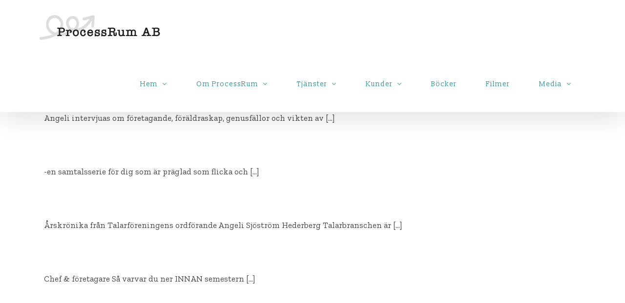

--- FILE ---
content_type: text/html; charset=UTF-8
request_url: https://processrum.se/category/nyheter/
body_size: 14725
content:
<!DOCTYPE html>
<html class="avada-html-layout-wide avada-html-header-position-top avada-html-is-archive avada-html-has-bg-image" lang="sv-SE" prefix="og: http://ogp.me/ns# fb: http://ogp.me/ns/fb#">
<head>
	<meta http-equiv="X-UA-Compatible" content="IE=edge" />
	<meta http-equiv="Content-Type" content="text/html; charset=utf-8"/>
	<meta name="viewport" content="width=device-width, initial-scale=1" />
	<title>Nyheter &#8211; ProcessRum</title>
<meta name='robots' content='max-image-preview:large' />
<link rel="alternate" type="application/rss+xml" title="ProcessRum &raquo; Webbflöde" href="https://processrum.se/feed/" />
<link rel="alternate" type="application/rss+xml" title="ProcessRum &raquo; Kommentarsflöde" href="https://processrum.se/comments/feed/" />
					<link rel="shortcut icon" href="https://processrum.se/wp-content/uploads/2018/06/favicon-1.png" type="image/x-icon" />
		
		
		
		
		
		<link rel="alternate" type="application/rss+xml" title="ProcessRum &raquo; Kategoriflöde för Nyheter" href="https://processrum.se/category/nyheter/feed/" />
<style id='wp-img-auto-sizes-contain-inline-css' type='text/css'>
img:is([sizes=auto i],[sizes^="auto," i]){contain-intrinsic-size:3000px 1500px}
/*# sourceURL=wp-img-auto-sizes-contain-inline-css */
</style>
<style id='wp-emoji-styles-inline-css' type='text/css'>

	img.wp-smiley, img.emoji {
		display: inline !important;
		border: none !important;
		box-shadow: none !important;
		height: 1em !important;
		width: 1em !important;
		margin: 0 0.07em !important;
		vertical-align: -0.1em !important;
		background: none !important;
		padding: 0 !important;
	}
/*# sourceURL=wp-emoji-styles-inline-css */
</style>
<style id='classic-theme-styles-inline-css' type='text/css'>
/*! This file is auto-generated */
.wp-block-button__link{color:#fff;background-color:#32373c;border-radius:9999px;box-shadow:none;text-decoration:none;padding:calc(.667em + 2px) calc(1.333em + 2px);font-size:1.125em}.wp-block-file__button{background:#32373c;color:#fff;text-decoration:none}
/*# sourceURL=/wp-includes/css/classic-themes.min.css */
</style>
<link rel='stylesheet' id='youtube-simplegallery-css' href='https://processrum.se/wp-content/plugins/youtube-simplegallery/youtube_simplegallery.css?ver=6.9' type='text/css' media='all' />
<link rel='stylesheet' id='fusion-dynamic-css-css' href='https://processrum.se/wp-content/uploads/fusion-styles/6c958cd660c3e7c042a127da75ea2629.min.css?ver=3.2.1' type='text/css' media='all' />
<script type="text/javascript" src="https://processrum.se/wp-includes/js/jquery/jquery.min.js?ver=3.7.1" id="jquery-core-js"></script>
<script type="text/javascript" src="https://processrum.se/wp-includes/js/jquery/jquery-migrate.min.js?ver=3.4.1" id="jquery-migrate-js"></script>
<link rel="https://api.w.org/" href="https://processrum.se/wp-json/" /><link rel="alternate" title="JSON" type="application/json" href="https://processrum.se/wp-json/wp/v2/categories/4" /><link rel="EditURI" type="application/rsd+xml" title="RSD" href="https://processrum.se/xmlrpc.php?rsd" />
<meta name="generator" content="WordPress 6.9" />
<style type="text/css" id="css-fb-visibility">@media screen and (max-width: 640px){body:not(.fusion-builder-ui-wireframe) .fusion-no-small-visibility{display:none !important;}body:not(.fusion-builder-ui-wireframe) .sm-text-align-center{text-align:center !important;}body:not(.fusion-builder-ui-wireframe) .sm-text-align-left{text-align:left !important;}body:not(.fusion-builder-ui-wireframe) .sm-text-align-right{text-align:right !important;}body:not(.fusion-builder-ui-wireframe) .sm-mx-auto{margin-left:auto !important;margin-right:auto !important;}body:not(.fusion-builder-ui-wireframe) .sm-ml-auto{margin-left:auto !important;}body:not(.fusion-builder-ui-wireframe) .sm-mr-auto{margin-right:auto !important;}body:not(.fusion-builder-ui-wireframe) .fusion-absolute-position-small{position:absolute;top:auto;width:100%;}}@media screen and (min-width: 641px) and (max-width: 1024px){body:not(.fusion-builder-ui-wireframe) .fusion-no-medium-visibility{display:none !important;}body:not(.fusion-builder-ui-wireframe) .md-text-align-center{text-align:center !important;}body:not(.fusion-builder-ui-wireframe) .md-text-align-left{text-align:left !important;}body:not(.fusion-builder-ui-wireframe) .md-text-align-right{text-align:right !important;}body:not(.fusion-builder-ui-wireframe) .md-mx-auto{margin-left:auto !important;margin-right:auto !important;}body:not(.fusion-builder-ui-wireframe) .md-ml-auto{margin-left:auto !important;}body:not(.fusion-builder-ui-wireframe) .md-mr-auto{margin-right:auto !important;}body:not(.fusion-builder-ui-wireframe) .fusion-absolute-position-medium{position:absolute;top:auto;width:100%;}}@media screen and (min-width: 1025px){body:not(.fusion-builder-ui-wireframe) .fusion-no-large-visibility{display:none !important;}body:not(.fusion-builder-ui-wireframe) .lg-text-align-center{text-align:center !important;}body:not(.fusion-builder-ui-wireframe) .lg-text-align-left{text-align:left !important;}body:not(.fusion-builder-ui-wireframe) .lg-text-align-right{text-align:right !important;}body:not(.fusion-builder-ui-wireframe) .lg-mx-auto{margin-left:auto !important;margin-right:auto !important;}body:not(.fusion-builder-ui-wireframe) .lg-ml-auto{margin-left:auto !important;}body:not(.fusion-builder-ui-wireframe) .lg-mr-auto{margin-right:auto !important;}body:not(.fusion-builder-ui-wireframe) .fusion-absolute-position-large{position:absolute;top:auto;width:100%;}}</style>		<script type="text/javascript">
			var doc = document.documentElement;
			doc.setAttribute( 'data-useragent', navigator.userAgent );
		</script>
		
<!-- START - Open Graph and Twitter Card Tags 3.3.5 -->
 <!-- Facebook Open Graph -->
  <meta property="og:locale" content="sv_SE"/>
  <meta property="og:site_name" content="ProcessRum"/>
  <meta property="og:title" content="Nyheter"/>
  <meta property="og:url" content="https://processrum.se/category/nyheter/"/>
  <meta property="og:type" content="article"/>
  <meta property="og:description" content="Nyheter"/>
  <meta property="og:image" content="https://processrum.se/wp-content/uploads/2021/01/processrumAB_logo_aquagrey.png"/>
  <meta property="og:image:url" content="https://processrum.se/wp-content/uploads/2021/01/processrumAB_logo_aquagrey.png"/>
  <meta property="og:image:secure_url" content="https://processrum.se/wp-content/uploads/2021/01/processrumAB_logo_aquagrey.png"/>
 <!-- Google+ / Schema.org -->
 <!-- Twitter Cards -->
  <meta name="twitter:title" content="Nyheter"/>
  <meta name="twitter:url" content="https://processrum.se/category/nyheter/"/>
  <meta name="twitter:description" content="Nyheter"/>
  <meta name="twitter:image" content="https://processrum.se/wp-content/uploads/2021/01/processrumAB_logo_aquagrey.png"/>
  <meta name="twitter:card" content="summary_large_image"/>
 <!-- SEO -->
 <!-- Misc. tags -->
 <!-- is_category -->
<!-- END - Open Graph and Twitter Card Tags 3.3.5 -->
	

	<style id='global-styles-inline-css' type='text/css'>
:root{--wp--preset--aspect-ratio--square: 1;--wp--preset--aspect-ratio--4-3: 4/3;--wp--preset--aspect-ratio--3-4: 3/4;--wp--preset--aspect-ratio--3-2: 3/2;--wp--preset--aspect-ratio--2-3: 2/3;--wp--preset--aspect-ratio--16-9: 16/9;--wp--preset--aspect-ratio--9-16: 9/16;--wp--preset--color--black: #000000;--wp--preset--color--cyan-bluish-gray: #abb8c3;--wp--preset--color--white: #ffffff;--wp--preset--color--pale-pink: #f78da7;--wp--preset--color--vivid-red: #cf2e2e;--wp--preset--color--luminous-vivid-orange: #ff6900;--wp--preset--color--luminous-vivid-amber: #fcb900;--wp--preset--color--light-green-cyan: #7bdcb5;--wp--preset--color--vivid-green-cyan: #00d084;--wp--preset--color--pale-cyan-blue: #8ed1fc;--wp--preset--color--vivid-cyan-blue: #0693e3;--wp--preset--color--vivid-purple: #9b51e0;--wp--preset--gradient--vivid-cyan-blue-to-vivid-purple: linear-gradient(135deg,rgb(6,147,227) 0%,rgb(155,81,224) 100%);--wp--preset--gradient--light-green-cyan-to-vivid-green-cyan: linear-gradient(135deg,rgb(122,220,180) 0%,rgb(0,208,130) 100%);--wp--preset--gradient--luminous-vivid-amber-to-luminous-vivid-orange: linear-gradient(135deg,rgb(252,185,0) 0%,rgb(255,105,0) 100%);--wp--preset--gradient--luminous-vivid-orange-to-vivid-red: linear-gradient(135deg,rgb(255,105,0) 0%,rgb(207,46,46) 100%);--wp--preset--gradient--very-light-gray-to-cyan-bluish-gray: linear-gradient(135deg,rgb(238,238,238) 0%,rgb(169,184,195) 100%);--wp--preset--gradient--cool-to-warm-spectrum: linear-gradient(135deg,rgb(74,234,220) 0%,rgb(151,120,209) 20%,rgb(207,42,186) 40%,rgb(238,44,130) 60%,rgb(251,105,98) 80%,rgb(254,248,76) 100%);--wp--preset--gradient--blush-light-purple: linear-gradient(135deg,rgb(255,206,236) 0%,rgb(152,150,240) 100%);--wp--preset--gradient--blush-bordeaux: linear-gradient(135deg,rgb(254,205,165) 0%,rgb(254,45,45) 50%,rgb(107,0,62) 100%);--wp--preset--gradient--luminous-dusk: linear-gradient(135deg,rgb(255,203,112) 0%,rgb(199,81,192) 50%,rgb(65,88,208) 100%);--wp--preset--gradient--pale-ocean: linear-gradient(135deg,rgb(255,245,203) 0%,rgb(182,227,212) 50%,rgb(51,167,181) 100%);--wp--preset--gradient--electric-grass: linear-gradient(135deg,rgb(202,248,128) 0%,rgb(113,206,126) 100%);--wp--preset--gradient--midnight: linear-gradient(135deg,rgb(2,3,129) 0%,rgb(40,116,252) 100%);--wp--preset--font-size--small: 12.75px;--wp--preset--font-size--medium: 20px;--wp--preset--font-size--large: 25.5px;--wp--preset--font-size--x-large: 42px;--wp--preset--font-size--normal: 17px;--wp--preset--font-size--xlarge: 34px;--wp--preset--font-size--huge: 51px;--wp--preset--spacing--20: 0.44rem;--wp--preset--spacing--30: 0.67rem;--wp--preset--spacing--40: 1rem;--wp--preset--spacing--50: 1.5rem;--wp--preset--spacing--60: 2.25rem;--wp--preset--spacing--70: 3.38rem;--wp--preset--spacing--80: 5.06rem;--wp--preset--shadow--natural: 6px 6px 9px rgba(0, 0, 0, 0.2);--wp--preset--shadow--deep: 12px 12px 50px rgba(0, 0, 0, 0.4);--wp--preset--shadow--sharp: 6px 6px 0px rgba(0, 0, 0, 0.2);--wp--preset--shadow--outlined: 6px 6px 0px -3px rgb(255, 255, 255), 6px 6px rgb(0, 0, 0);--wp--preset--shadow--crisp: 6px 6px 0px rgb(0, 0, 0);}:where(.is-layout-flex){gap: 0.5em;}:where(.is-layout-grid){gap: 0.5em;}body .is-layout-flex{display: flex;}.is-layout-flex{flex-wrap: wrap;align-items: center;}.is-layout-flex > :is(*, div){margin: 0;}body .is-layout-grid{display: grid;}.is-layout-grid > :is(*, div){margin: 0;}:where(.wp-block-columns.is-layout-flex){gap: 2em;}:where(.wp-block-columns.is-layout-grid){gap: 2em;}:where(.wp-block-post-template.is-layout-flex){gap: 1.25em;}:where(.wp-block-post-template.is-layout-grid){gap: 1.25em;}.has-black-color{color: var(--wp--preset--color--black) !important;}.has-cyan-bluish-gray-color{color: var(--wp--preset--color--cyan-bluish-gray) !important;}.has-white-color{color: var(--wp--preset--color--white) !important;}.has-pale-pink-color{color: var(--wp--preset--color--pale-pink) !important;}.has-vivid-red-color{color: var(--wp--preset--color--vivid-red) !important;}.has-luminous-vivid-orange-color{color: var(--wp--preset--color--luminous-vivid-orange) !important;}.has-luminous-vivid-amber-color{color: var(--wp--preset--color--luminous-vivid-amber) !important;}.has-light-green-cyan-color{color: var(--wp--preset--color--light-green-cyan) !important;}.has-vivid-green-cyan-color{color: var(--wp--preset--color--vivid-green-cyan) !important;}.has-pale-cyan-blue-color{color: var(--wp--preset--color--pale-cyan-blue) !important;}.has-vivid-cyan-blue-color{color: var(--wp--preset--color--vivid-cyan-blue) !important;}.has-vivid-purple-color{color: var(--wp--preset--color--vivid-purple) !important;}.has-black-background-color{background-color: var(--wp--preset--color--black) !important;}.has-cyan-bluish-gray-background-color{background-color: var(--wp--preset--color--cyan-bluish-gray) !important;}.has-white-background-color{background-color: var(--wp--preset--color--white) !important;}.has-pale-pink-background-color{background-color: var(--wp--preset--color--pale-pink) !important;}.has-vivid-red-background-color{background-color: var(--wp--preset--color--vivid-red) !important;}.has-luminous-vivid-orange-background-color{background-color: var(--wp--preset--color--luminous-vivid-orange) !important;}.has-luminous-vivid-amber-background-color{background-color: var(--wp--preset--color--luminous-vivid-amber) !important;}.has-light-green-cyan-background-color{background-color: var(--wp--preset--color--light-green-cyan) !important;}.has-vivid-green-cyan-background-color{background-color: var(--wp--preset--color--vivid-green-cyan) !important;}.has-pale-cyan-blue-background-color{background-color: var(--wp--preset--color--pale-cyan-blue) !important;}.has-vivid-cyan-blue-background-color{background-color: var(--wp--preset--color--vivid-cyan-blue) !important;}.has-vivid-purple-background-color{background-color: var(--wp--preset--color--vivid-purple) !important;}.has-black-border-color{border-color: var(--wp--preset--color--black) !important;}.has-cyan-bluish-gray-border-color{border-color: var(--wp--preset--color--cyan-bluish-gray) !important;}.has-white-border-color{border-color: var(--wp--preset--color--white) !important;}.has-pale-pink-border-color{border-color: var(--wp--preset--color--pale-pink) !important;}.has-vivid-red-border-color{border-color: var(--wp--preset--color--vivid-red) !important;}.has-luminous-vivid-orange-border-color{border-color: var(--wp--preset--color--luminous-vivid-orange) !important;}.has-luminous-vivid-amber-border-color{border-color: var(--wp--preset--color--luminous-vivid-amber) !important;}.has-light-green-cyan-border-color{border-color: var(--wp--preset--color--light-green-cyan) !important;}.has-vivid-green-cyan-border-color{border-color: var(--wp--preset--color--vivid-green-cyan) !important;}.has-pale-cyan-blue-border-color{border-color: var(--wp--preset--color--pale-cyan-blue) !important;}.has-vivid-cyan-blue-border-color{border-color: var(--wp--preset--color--vivid-cyan-blue) !important;}.has-vivid-purple-border-color{border-color: var(--wp--preset--color--vivid-purple) !important;}.has-vivid-cyan-blue-to-vivid-purple-gradient-background{background: var(--wp--preset--gradient--vivid-cyan-blue-to-vivid-purple) !important;}.has-light-green-cyan-to-vivid-green-cyan-gradient-background{background: var(--wp--preset--gradient--light-green-cyan-to-vivid-green-cyan) !important;}.has-luminous-vivid-amber-to-luminous-vivid-orange-gradient-background{background: var(--wp--preset--gradient--luminous-vivid-amber-to-luminous-vivid-orange) !important;}.has-luminous-vivid-orange-to-vivid-red-gradient-background{background: var(--wp--preset--gradient--luminous-vivid-orange-to-vivid-red) !important;}.has-very-light-gray-to-cyan-bluish-gray-gradient-background{background: var(--wp--preset--gradient--very-light-gray-to-cyan-bluish-gray) !important;}.has-cool-to-warm-spectrum-gradient-background{background: var(--wp--preset--gradient--cool-to-warm-spectrum) !important;}.has-blush-light-purple-gradient-background{background: var(--wp--preset--gradient--blush-light-purple) !important;}.has-blush-bordeaux-gradient-background{background: var(--wp--preset--gradient--blush-bordeaux) !important;}.has-luminous-dusk-gradient-background{background: var(--wp--preset--gradient--luminous-dusk) !important;}.has-pale-ocean-gradient-background{background: var(--wp--preset--gradient--pale-ocean) !important;}.has-electric-grass-gradient-background{background: var(--wp--preset--gradient--electric-grass) !important;}.has-midnight-gradient-background{background: var(--wp--preset--gradient--midnight) !important;}.has-small-font-size{font-size: var(--wp--preset--font-size--small) !important;}.has-medium-font-size{font-size: var(--wp--preset--font-size--medium) !important;}.has-large-font-size{font-size: var(--wp--preset--font-size--large) !important;}.has-x-large-font-size{font-size: var(--wp--preset--font-size--x-large) !important;}
/*# sourceURL=global-styles-inline-css */
</style>
</head>

<body class="archive category category-nyheter category-4 wp-theme-Avada fusion-image-hovers fusion-pagination-sizing fusion-button_size-large fusion-button_type-flat fusion-button_span-no avada-image-rollover-circle-yes avada-image-rollover-yes avada-image-rollover-direction-left fusion-has-button-gradient fusion-body ltr fusion-sticky-header no-mobile-sticky-header no-mobile-slidingbar no-mobile-totop avada-has-rev-slider-styles fusion-disable-outline fusion-sub-menu-fade mobile-logo-pos-left layout-wide-mode avada-has-boxed-modal-shadow-none layout-scroll-offset-full avada-has-zero-margin-offset-top fusion-top-header menu-text-align-center mobile-menu-design-modern fusion-show-pagination-text fusion-header-layout-v1 avada-responsive avada-footer-fx-parallax-effect avada-menu-highlight-style-background fusion-search-form-clean fusion-main-menu-search-overlay fusion-avatar-circle avada-dropdown-styles avada-blog-layout-large avada-blog-archive-layout-medium avada-header-shadow-yes avada-menu-icon-position-left avada-has-megamenu-shadow avada-has-mainmenu-dropdown-divider avada-has-header-100-width avada-has-breadcrumb-mobile-hidden avada-has-titlebar-hide avada-has-footer-widget-bg-image avada-has-pagination-padding avada-flyout-menu-direction-fade avada-ec-views-v1" >
		<a class="skip-link screen-reader-text" href="#content">Fortsätt till innehållet</a>

	<div id="boxed-wrapper">
		<div class="fusion-sides-frame"></div>
		<div id="wrapper" class="fusion-wrapper">
			<div id="home" style="position:relative;top:-1px;"></div>
			
				
			<header class="fusion-header-wrapper fusion-header-shadow">
				<div class="fusion-header-v1 fusion-logo-alignment fusion-logo-left fusion-sticky-menu- fusion-sticky-logo-1 fusion-mobile-logo-  fusion-mobile-menu-design-modern">
					<div class="fusion-header-sticky-height"></div>
<div class="fusion-header">
	<div class="fusion-row">
					<div class="fusion-logo" data-margin-top="31px" data-margin-bottom="31px" data-margin-left="0px" data-margin-right="0px">
			<a class="fusion-logo-link"  href="https://processrum.se/" >

						<!-- standard logo -->
			<img src="https://processrum.se/wp-content/uploads/2018/09/processRumAB-logga.png" srcset="https://processrum.se/wp-content/uploads/2018/09/processRumAB-logga.png 1x" width="250" height="53" alt="ProcessRum Logotyp" data-retina_logo_url="" class="fusion-standard-logo" />

			
											<!-- sticky header logo -->
				<img src="https://processrum.se/wp-content/uploads/2018/09/processRumAB-logga-1.png" srcset="https://processrum.se/wp-content/uploads/2018/09/processRumAB-logga-1.png 1x" width="250" height="53" alt="ProcessRum Logotyp" data-retina_logo_url="" class="fusion-sticky-logo" />
					</a>
		</div>		<nav class="fusion-main-menu" aria-label="Huvudmeny"><div class="fusion-overlay-search">		<form role="search" class="searchform fusion-search-form  fusion-search-form-clean" method="get" action="https://processrum.se/">
			<div class="fusion-search-form-content">

				
				<div class="fusion-search-field search-field">
					<label><span class="screen-reader-text">Sök efter:</span>
													<input type="search" value="" name="s" class="s" placeholder="Sök..." required aria-required="true" aria-label="Sök..."/>
											</label>
				</div>
				<div class="fusion-search-button search-button">
					<input type="submit" class="fusion-search-submit searchsubmit" aria-label="Sök" value="&#xf002;" />
									</div>

				
			</div>


			
		</form>
		<div class="fusion-search-spacer"></div><a href="#" role="button" aria-label="Close Search" class="fusion-close-search"></a></div><ul id="menu-huvudmeny" class="fusion-menu"><li  id="menu-item-1630"  class="menu-item menu-item-type-post_type menu-item-object-page menu-item-home menu-item-has-children menu-item-1630 fusion-dropdown-menu"  data-item-id="1630"><a  href="https://processrum.se/" class="fusion-background-highlight"><span class="menu-text">Hem</span> <span class="fusion-caret"><i class="fusion-dropdown-indicator" aria-hidden="true"></i></span></a><ul class="sub-menu"><li  id="menu-item-1811"  class="menu-item menu-item-type-post_type menu-item-object-page menu-item-1811 fusion-dropdown-submenu" ><a  href="https://processrum.se/aktuellt/" class="fusion-background-highlight"><span>Aktuellt</span></a></li></ul></li><li  id="menu-item-1633"  class="menu-item menu-item-type-post_type menu-item-object-page menu-item-has-children menu-item-1633 fusion-dropdown-menu"  data-item-id="1633"><a  href="https://processrum.se/om-processrum/" class="fusion-background-highlight"><span class="menu-text">Om ProcessRum</span> <span class="fusion-caret"><i class="fusion-dropdown-indicator" aria-hidden="true"></i></span></a><ul class="sub-menu"><li  id="menu-item-1830"  class="menu-item menu-item-type-custom menu-item-object-custom menu-item-1830 fusion-dropdown-submenu" ><a  href="//processrum.se/om-processrum/#grundare" class="fusion-background-highlight"><span>Grundare</span></a></li><li  id="menu-item-1831"  class="menu-item menu-item-type-custom menu-item-object-custom menu-item-1831 fusion-dropdown-submenu" ><a  href="//processrum.se/om-processrum/#vardegrund" class="fusion-background-highlight"><span>Värdegrund</span></a></li><li  id="menu-item-1832"  class="menu-item menu-item-type-custom menu-item-object-custom menu-item-1832 fusion-dropdown-submenu" ><a  href="//processrum.se/om-processrum/#vision" class="fusion-background-highlight"><span>Vision</span></a></li><li  id="menu-item-1833"  class="menu-item menu-item-type-custom menu-item-object-custom menu-item-1833 fusion-dropdown-submenu" ><a  href="//processrum.se/om-processrum/#metoder" class="fusion-background-highlight"><span>Metoder</span></a></li><li  id="menu-item-1011"  class="menu-item menu-item-type-post_type menu-item-object-page menu-item-1011 fusion-dropdown-submenu" ><a  href="https://processrum.se/natverk/" class="fusion-background-highlight"><span>Nätverk</span></a></li><li  id="menu-item-1624"  class="menu-item menu-item-type-custom menu-item-object-custom menu-item-1624 fusion-dropdown-submenu" ><a  href="#kontakt" class="fusion-background-highlight"><span>Kontakt</span></a></li></ul></li><li  id="menu-item-1574"  class="menu-item menu-item-type-post_type menu-item-object-page menu-item-has-children menu-item-1574 fusion-dropdown-menu"  data-item-id="1574"><a  href="https://processrum.se/tjanster/" class="fusion-background-highlight"><span class="menu-text">Tjänster</span> <span class="fusion-caret"><i class="fusion-dropdown-indicator" aria-hidden="true"></i></span></a><ul class="sub-menu"><li  id="menu-item-1824"  class="menu-item menu-item-type-custom menu-item-object-custom menu-item-1824 fusion-dropdown-submenu" ><a  href="//processrum.se/tjanster/#affarsutveckling" class="fusion-background-highlight"><span>Affärsutveckling &#038; Säljkurser</span></a></li><li  id="menu-item-1825"  class="menu-item menu-item-type-custom menu-item-object-custom menu-item-1825 fusion-dropdown-submenu" ><a  href="//processrum.se/tjanster/#projektledning" class="fusion-background-highlight"><span>Förändrings- &#038; projektledning</span></a></li><li  id="menu-item-1826"  class="menu-item menu-item-type-custom menu-item-object-custom menu-item-1826 fusion-dropdown-submenu" ><a  href="//processrum.se/tjanster/#utbildningar" class="fusion-background-highlight"><span>Utbildningar &#038; utvecklingsprogram</span></a></li><li  id="menu-item-1827"  class="menu-item menu-item-type-custom menu-item-object-custom menu-item-1827 fusion-dropdown-submenu" ><a  href="//processrum.se/tjanster/#moderator" class="fusion-background-highlight"><span>Moderator &#038; mötesfacilitering</span></a></li><li  id="menu-item-1828"  class="menu-item menu-item-type-custom menu-item-object-custom menu-item-1828 fusion-dropdown-submenu" ><a  href="//processrum.se/tjanster/#inspiration" class="fusion-background-highlight"><span>Inspiration &#038; debatt</span></a></li></ul></li><li  id="menu-item-991"  class="menu-item menu-item-type-post_type menu-item-object-page menu-item-has-children menu-item-991 fusion-dropdown-menu"  data-item-id="991"><a  href="https://processrum.se/kunder/" class="fusion-background-highlight"><span class="menu-text">Kunder</span> <span class="fusion-caret"><i class="fusion-dropdown-indicator" aria-hidden="true"></i></span></a><ul class="sub-menu"><li  id="menu-item-990"  class="menu-item menu-item-type-post_type menu-item-object-page menu-item-990 fusion-dropdown-submenu" ><a  href="https://processrum.se/referenser/" class="fusion-background-highlight"><span>Referenser</span></a></li></ul></li><li  id="menu-item-984"  class="menu-item menu-item-type-post_type menu-item-object-page menu-item-984"  data-item-id="984"><a  href="https://processrum.se/bocker/" class="fusion-background-highlight"><span class="menu-text">Böcker</span></a></li><li  id="menu-item-1348"  class="menu-item menu-item-type-post_type menu-item-object-page menu-item-1348"  data-item-id="1348"><a  href="https://processrum.se/filmer/" class="fusion-background-highlight"><span class="menu-text">Filmer</span></a></li><li  id="menu-item-1626"  class="menu-item menu-item-type-custom menu-item-object-custom menu-item-has-children menu-item-1626 fusion-dropdown-menu"  data-item-id="1626"><a  href="#" class="fusion-background-highlight"><span class="menu-text">Media</span> <span class="fusion-caret"><i class="fusion-dropdown-indicator" aria-hidden="true"></i></span></a><ul class="sub-menu"><li  id="menu-item-988"  class="menu-item menu-item-type-post_type menu-item-object-page menu-item-988 fusion-dropdown-submenu" ><a  href="https://processrum.se/press/" class="fusion-background-highlight"><span>Pressklipp</span></a></li><li  id="menu-item-2053"  class="menu-item menu-item-type-post_type menu-item-object-page menu-item-2053 fusion-dropdown-submenu" ><a  href="https://processrum.se/poddar/" class="fusion-background-highlight"><span>Poddar &#038; radio</span></a></li><li  id="menu-item-1629"  class="menu-item menu-item-type-post_type menu-item-object-page menu-item-1629 fusion-dropdown-submenu" ><a  href="https://processrum.se/logotyp-pressbilder/" class="fusion-background-highlight"><span>Pressfoto &#038; Logotyp</span></a></li></ul></li></ul></nav>	<div class="fusion-mobile-menu-icons">
							<a href="#" class="fusion-icon fusion-icon-bars" aria-label="Växla mobilmeny" aria-expanded="false"></a>
		
		
		
			</div>

<nav class="fusion-mobile-nav-holder fusion-mobile-menu-text-align-left" aria-label="Huvudmeny mobil"></nav>

					</div>
</div>
				</div>
				<div class="fusion-clearfix"></div>
			</header>
							
				
		<div id="sliders-container">
					</div>
				
				
			
			
						<main id="main" class="clearfix ">
				<div class="fusion-row" style="">
<section id="content" class="full-width" style="width: 100%;">
	
	<div id="posts-container" class="fusion-blog-archive fusion-blog-layout-medium-wrapper fusion-clearfix">
	<div class="fusion-posts-container fusion-blog-layout-medium fusion-no-meta-info fusion-blog-pagination fusion-blog-no-images " data-pages="12">
		
		
													<article id="post-2515" class="fusion-post-medium  post fusion-clearfix post-2515 type-post status-publish format-standard hentry category-nyheter">
				
				
				
				
				
				
				<div class="fusion-post-content post-content">
					<h2 class="entry-title fusion-post-title"><a href="https://processrum.se/2025/11/angeli-intervjuas-om-foretagande-foraldraskap-genusfallor-och-vikten-av-att-vaga-valja-i-podden-entreprenorskap-utan-filter/">Angeli intervjuas om företagande, föräldraskap, genusfällor och vikten av att våga välja i podden Entreprenörskap utan filter</a></h2>
										
					<div class="fusion-post-content-container">
						<p> Angeli intervjuas om företagande, föräldraskap, genusfällor och vikten av [...]</p>					</div>
				</div>

									<div class="fusion-clearfix"></div>
				
													<span class="entry-title rich-snippet-hidden">Angeli intervjuas om företagande, föräldraskap, genusfällor och vikten av att våga välja i podden Entreprenörskap utan filter</span><span class="vcard rich-snippet-hidden"><span class="fn"><a href="https://processrum.se/author/admin/" title="Inlägg av admin" rel="author">admin</a></span></span><span class="updated rich-snippet-hidden">2025-11-10T13:48:49+11:00</span>				
				
							</article>

			
											<article id="post-2445" class="fusion-post-medium  post fusion-clearfix post-2445 type-post status-publish format-standard hentry category-nyheter">
				
				
				
				
				
				
				<div class="fusion-post-content post-content">
					<h2 class="entry-title fusion-post-title"><a href="https://processrum.se/2023/06/mitt-basta-satt-att-vara-kvinna-over-mitt-yrkesliv/">MITT BÄSTA SÄTT ATT VARA KVINNA ÖVER MITT (YRKES)LIV</a></h2>
										
					<div class="fusion-post-content-container">
						<p>-en samtalsserie för dig som är präglad som flicka och [...]</p>					</div>
				</div>

									<div class="fusion-clearfix"></div>
				
													<span class="entry-title rich-snippet-hidden">MITT BÄSTA SÄTT ATT VARA KVINNA ÖVER MITT (YRKES)LIV</span><span class="vcard rich-snippet-hidden"><span class="fn"><a href="https://processrum.se/author/admin/" title="Inlägg av admin" rel="author">admin</a></span></span><span class="updated rich-snippet-hidden">2023-06-17T05:06:28+10:00</span>				
				
							</article>

			
											<article id="post-2344" class="fusion-post-medium  post fusion-clearfix post-2344 type-post status-publish format-link hentry category-nyheter post_format-post-format-link">
				
				
				
				
				
				
				<div class="fusion-post-content post-content">
					<h2 class="entry-title fusion-post-title"><a href="https://processrum.se/2022/12/arskronika-fran-talarforeningens-ordforande-angeli-sjostrom-hederberg/">Årskrönika från Talarföreningens ordförande Angeli Sjöström Hederberg</a></h2>
										
					<div class="fusion-post-content-container">
						<p> Årskrönika från Talarföreningens ordförande Angeli Sjöström Hederberg Talarbranschen är [...]</p>					</div>
				</div>

									<div class="fusion-clearfix"></div>
				
													<span class="entry-title rich-snippet-hidden">Årskrönika från Talarföreningens ordförande Angeli Sjöström Hederberg</span><span class="vcard rich-snippet-hidden"><span class="fn"><a href="https://processrum.se/author/admin/" title="Inlägg av admin" rel="author">admin</a></span></span><span class="updated rich-snippet-hidden">2023-01-20T23:58:02+11:00</span>				
				
							</article>

			
											<article id="post-2322" class="fusion-post-medium  post fusion-clearfix post-2322 type-post status-publish format-standard hentry category-nyheter">
				
				
				
				
				
				
				<div class="fusion-post-content post-content">
					<h2 class="entry-title fusion-post-title"><a href="https://processrum.se/2022/06/chef-foretagare-sa-varvar-du-ner-innan-semestern-8-tips-for-dig-som-inte-vill-starta-sommaren-med-att-krascha/">Chef &#038; företagare Så varvar du ner INNAN semestern -8 tips för dig som inte vill starta sommaren med att krascha.</a></h2>
										
					<div class="fusion-post-content-container">
						<p> Chef &amp; företagare Så varvar du ner INNAN semestern [...]</p>					</div>
				</div>

									<div class="fusion-clearfix"></div>
				
													<span class="entry-title rich-snippet-hidden">Chef &#038; företagare Så varvar du ner INNAN semestern -8 tips för dig som inte vill starta sommaren med att krascha.</span><span class="vcard rich-snippet-hidden"><span class="fn"><a href="https://processrum.se/author/admin/" title="Inlägg av admin" rel="author">admin</a></span></span><span class="updated rich-snippet-hidden">2022-06-23T12:54:43+10:00</span>				
				
							</article>

			
											<article id="post-2319" class="fusion-post-medium  post fusion-clearfix post-2319 type-post status-publish format-link hentry category-nyheter post_format-post-format-link">
				
				
				
				
				
				
				<div class="fusion-post-content post-content">
					<h2 class="entry-title fusion-post-title"><a href="https://processrum.se/2022/05/ny-utbildning-mitt-basta-satt-att-leda-som-kvinna/">Ny utbildning: Mitt bästa sätt att leda som kvinna</a></h2>
										
					<div class="fusion-post-content-container">
						<p></p>					</div>
				</div>

									<div class="fusion-clearfix"></div>
				
													<span class="entry-title rich-snippet-hidden">Ny utbildning: Mitt bästa sätt att leda som kvinna</span><span class="vcard rich-snippet-hidden"><span class="fn"><a href="https://processrum.se/author/admin/" title="Inlägg av admin" rel="author">admin</a></span></span><span class="updated rich-snippet-hidden">2022-05-31T04:49:52+10:00</span>				
				
							</article>

			
											<article id="post-2267" class="fusion-post-medium  post fusion-clearfix post-2267 type-post status-publish format-standard hentry category-nyheter">
				
				
				
				
				
				
				<div class="fusion-post-content post-content">
					<h2 class="entry-title fusion-post-title"><a href="https://processrum.se/2021/04/angeli-s-hederberg-ny-ordforande-for-talarforeningen-sverige/">Angeli S Hederberg ny ordförande för Talarföreningen Sverige</a></h2>
										
					<div class="fusion-post-content-container">
						<p> Angeli S Hederberg ny ordförande för Talarföreningen Sverige Angeli [...]</p>					</div>
				</div>

									<div class="fusion-clearfix"></div>
				
													<span class="entry-title rich-snippet-hidden">Angeli S Hederberg ny ordförande för Talarföreningen Sverige</span><span class="vcard rich-snippet-hidden"><span class="fn"><a href="https://processrum.se/author/admin/" title="Inlägg av admin" rel="author">admin</a></span></span><span class="updated rich-snippet-hidden">2021-04-20T06:53:46+10:00</span>				
				
							</article>

			
											<article id="post-2251" class="fusion-post-medium  post fusion-clearfix post-2251 type-post status-publish format-link hentry category-nyheter post_format-post-format-link">
				
				
				
				
				
				
				<div class="fusion-post-content post-content">
					<h2 class="entry-title fusion-post-title"><a href="https://processrum.se/2021/02/angeli-moderare-haninge-kommuns-foretagardagar/">Angeli moderare Haninge kommuns företagardagar.</a></h2>
										
					<div class="fusion-post-content-container">
						<p>https://www.haninge.se/siteassets/naringsliv-och-arbete/foretagardagarna/haninge_foretagardagarna_program_a3.pdf</p>					</div>
				</div>

									<div class="fusion-clearfix"></div>
				
													<span class="entry-title rich-snippet-hidden">Angeli moderare Haninge kommuns företagardagar.</span><span class="vcard rich-snippet-hidden"><span class="fn"><a href="https://processrum.se/author/admin/" title="Inlägg av admin" rel="author">admin</a></span></span><span class="updated rich-snippet-hidden">2021-02-11T05:13:34+11:00</span>				
				
							</article>

			
											<article id="post-2154" class="fusion-post-medium  post fusion-clearfix post-2154 type-post status-publish format-standard hentry category-nyheter">
				
				
				
				
				
				
				<div class="fusion-post-content post-content">
					<h2 class="entry-title fusion-post-title"><a href="https://processrum.se/2020/08/kvinna-over-mitt-yrkesliv/">MITT BÄSTA SÄTT ATT VARA KVINNA ÖVER MITT (YRKES)LIV</a></h2>
										
					<div class="fusion-post-content-container">
						<p>-en samtalsserie för dig som är präglad som flicka och [...]</p>					</div>
				</div>

									<div class="fusion-clearfix"></div>
				
													<span class="entry-title rich-snippet-hidden">MITT BÄSTA SÄTT ATT VARA KVINNA ÖVER MITT (YRKES)LIV</span><span class="vcard rich-snippet-hidden"><span class="fn"><a href="https://processrum.se/author/admin/" title="Inlägg av admin" rel="author">admin</a></span></span><span class="updated rich-snippet-hidden">2020-08-26T07:27:24+10:00</span>				
				
							</article>

			
											<article id="post-2108" class="fusion-post-medium  post fusion-clearfix post-2108 type-post status-publish format-standard hentry category-nyheter">
				
				
				
				
				
				
				<div class="fusion-post-content post-content">
					<h2 class="entry-title fusion-post-title"><a href="https://processrum.se/2020/04/processrum-valkomnar-alla-kunder-pa-kostnadsfri-talarfestival-i-malmo-2/">Digitalisering -ja tack</a></h2>
										
					<div class="fusion-post-content-container">
						<p> Digitalisering -ja tack Det allra mesta som ProcessRum erbjuder [...]</p>					</div>
				</div>

									<div class="fusion-clearfix"></div>
				
													<span class="entry-title rich-snippet-hidden">Digitalisering -ja tack</span><span class="vcard rich-snippet-hidden"><span class="fn"><a href="https://processrum.se/author/admin/" title="Inlägg av admin" rel="author">admin</a></span></span><span class="updated rich-snippet-hidden">2020-12-15T04:53:44+11:00</span>				
				
							</article>

			
											<article id="post-2092" class="fusion-post-medium  post fusion-clearfix post-2092 type-post status-publish format-standard hentry category-nyheter">
				
				
				
				
				
				
				<div class="fusion-post-content post-content">
					<h2 class="entry-title fusion-post-title"><a href="https://processrum.se/2019/09/angeli-pa-bokmassan-2019/">Angeli på bokmässan 2019</a></h2>
										
					<div class="fusion-post-content-container">
						<p>     </p>					</div>
				</div>

									<div class="fusion-clearfix"></div>
				
													<span class="entry-title rich-snippet-hidden">Angeli på bokmässan 2019</span><span class="vcard rich-snippet-hidden"><span class="fn"><a href="https://processrum.se/author/admin/" title="Inlägg av admin" rel="author">admin</a></span></span><span class="updated rich-snippet-hidden">2019-09-11T03:09:36+10:00</span>				
				
							</article>

			
		
		
	</div>

			<div class="pagination clearfix"><span class="current">1</span><a href="https://processrum.se/category/nyheter/page/2/" class="inactive">2</a><a class="pagination-next" rel="next" href="https://processrum.se/category/nyheter/page/2/"><span class="page-text">Nästa</span><span class="page-next"></span></a></div><div class="fusion-clearfix"></div></div>
</section>
						
					</div>  <!-- fusion-row -->
				</main>  <!-- #main -->
				
				
								
					
		<div class="fusion-footer fusion-footer-parallax">
					
	<footer class="fusion-footer-widget-area fusion-widget-area">
		<div class="fusion-row">
			<div class="fusion-columns fusion-columns-4 fusion-widget-area">
				
																									<div class="fusion-column col-lg-3 col-md-3 col-sm-3">
													</div>
																										<div class="fusion-column col-lg-3 col-md-3 col-sm-3">
													</div>
																										<div class="fusion-column col-lg-3 col-md-3 col-sm-3">
													</div>
																										<div class="fusion-column fusion-column-last col-lg-3 col-md-3 col-sm-3">
													</div>
																											
				<div class="fusion-clearfix"></div>
			</div> <!-- fusion-columns -->
		</div> <!-- fusion-row -->
	</footer> <!-- fusion-footer-widget-area -->

	
	<footer id="footer" class="fusion-footer-copyright-area">
		<div class="fusion-row">
			<div class="fusion-copyright-content">

				<div class="fusion-copyright-notice">
		<div>
		Copyright 2024 ProcessRum AB | Alla rättigheter förbehållna | 

<a class="fusion-modal-text-link" data-toggle="modal" data-target=".fusion-modal.Sekretesspolicy" id="””" href="#">Sekretesspolicy </a>
<div class="fusion-modal modal fade modal-1 Sekretesspolicy" tabindex="-1" role="dialog" aria-labelledby="modal-heading-1" aria-hidden="true"><style type="text/css">.modal-1 .modal-header, .modal-1 .modal-footer{border-color:#ebebeb;}</style><div class="modal-dialog modal-lg"><div class="modal-content fusion-modal-content" style="background-color:#f6f6f6"><div class="modal-header"><button class="close" type="button" data-dismiss="modal" aria-hidden="true">×</button><h3 class="modal-title" id="modal-heading-1" data-dismiss="modal" aria-hidden="true">Sekretesspolicy</h3></div><div class="modal-body fusion-clearfix">
<a class="fusion-modal-text-link" data-toggle="modal" data-target=".fusion-modal.Sekretesspolicy" id="””" href="#">Sekretesspolicy </a>
<h2>Sekretesspolicy för processrum.se</h2>
<p>Denna sekretesspolicy beskriver hur processrum.se samlar in, använder och skyddar information som du ger oss när du besöker vår webbplats.</p> <h3>Insamlad information</h3> <p>Vi samlar in personlig information som du frivilligt lämnar till oss när du använder vår webbplats, såsom namn, e-postadress, och annan kontaktinformation. Vi kan också automatiskt samla in viss information om din enhet och webbläsare, inklusive din IP-adress, geografisk plats, webbläsartyp och version, samt annan data för att förbättra din upplevelse på vår webbplats.</p> <h3>Användning av information</h3> <p>Den information vi samlar in används för att förstå dina behov och för att ge dig en bättre service, inklusive anpassning av innehåll och annonsering. Vi kan också använda informationen för att kommunicera med dig, svara på dina förfrågningar eller ge dig information om våra produkter och tjänster.</p> <h3>Skydd av information</h3> <p>Vi vidtar lämpliga tekniska och organisatoriska åtgärder för att skydda den information som samlas in från förlust, missbruk eller obehörig åtkomst.</p> <h3>Användning av cookies</h3> <p>Vi använder cookies och liknande spårningstekniker för att förbättra din upplevelse på vår webbplats. Cookies är små datafiler som överförs till din enhets hårddisk när du besöker en webbplats och används främst för att spåra användaraktivitet och lagra preferenser.</p> <p>De typer av cookies vi använder inkluderar:</p> <ul> <li>Nödvändiga cookies: Dessa cookies är väsentliga för att webbplatsen ska fungera korrekt och kan inte stängas av i våra system. De används vanligtvis för att tillhandahålla tjänster som att logga in på säkra områden, hantera transaktioner och svara på användarbegäran.</li> <li>Prestandacookies: Dessa cookies samlar in information om hur besökare använder webbplatsen, t.ex. vilka sidor som besöks mest och om användare får felmeddelanden från webbsidor. Informationen som dessa cookies samlar in är aggregerad och anonym, och används endast för att förbättra webbplatsens funktionalitet.</li> <li>Funktionalitetscookies: Dessa cookies gör det möjligt för webbplatsen att komma ihåg val du gör (t.ex. språkval) och tillhandahålla förbättrade funktioner. Informationen som dessa cookies samlar in kan vara anonym och de kan inte spåra din webbläsaraktivitet på andra webbplatser.</li> </ul> <p>Genom att fortsätta använda vår webbplats samtycker du till användningen av cookies enligt beskrivningen ovan. Du kan dock när som helst ändra dina cookieinställningar genom att ändra inställningarna i din webbläsare eller genom att följa anvisningarna som tillhandahålls i vår cookiepolicy.</p> <h3>Delning av information</h3> <p>Vi delar inte din personliga information med tredje part utan ditt samtycke, förutom när det krävs enligt lag eller för att skydda våra rättigheter.</p> <h3>Dina rättigheter</h3> <p>Du har rätt att begära åtkomst till, korrigering av, eller radering av din personliga information. Kontakta oss om du vill utöva dessa rättigheter eller om du har några frågor angående vår sekretesspolicy.</p> <h3>Ändringar i sekretesspolicyn</h3> <p>Vi förbehåller oss rätten att uppdatera denna sekretesspolicy när som helst. Vi rekommenderar att du regelbundet granskar denna sida för att hålla dig informerad om eventuella förändringar.</p> <p>Genom att använda vår webbplats samtycker du till denna sekretesspolicy.</p> <p>Senast uppdaterad: April 2024</p> </div></div></div></div> 


| A <a style="letter-spacing:1px";href="//swedesign.se">SWEDESIGNED</a> web site	</div>
</div>
<div class="fusion-social-links-footer">
	</div>

			</div> <!-- fusion-fusion-copyright-content -->
		</div> <!-- fusion-row -->
	</footer> <!-- #footer -->
		</div> <!-- fusion-footer -->

		
					<div class="fusion-sliding-bar-wrapper">
											</div>

												</div> <!-- wrapper -->
		</div> <!-- #boxed-wrapper -->
		<div class="fusion-top-frame"></div>
		<div class="fusion-bottom-frame"></div>
		<div class="fusion-boxed-shadow"></div>
		<a class="fusion-one-page-text-link fusion-page-load-link"></a>

		<div class="avada-footer-scripts">
			<script type="speculationrules">
{"prefetch":[{"source":"document","where":{"and":[{"href_matches":"/*"},{"not":{"href_matches":["/wp-*.php","/wp-admin/*","/wp-content/uploads/*","/wp-content/*","/wp-content/plugins/*","/wp-content/themes/Avada/*","/*\\?(.+)"]}},{"not":{"selector_matches":"a[rel~=\"nofollow\"]"}},{"not":{"selector_matches":".no-prefetch, .no-prefetch a"}}]},"eagerness":"conservative"}]}
</script>
<style type="text/css">
</style>
<script type="text/javascript">var fusionNavIsCollapsed=function(e){var t;window.innerWidth<=e.getAttribute("data-breakpoint")?(e.classList.add("collapse-enabled"),e.classList.contains("expanded")||(e.setAttribute("aria-expanded","false"),window.dispatchEvent(new Event("fusion-mobile-menu-collapsed",{bubbles:!0,cancelable:!0})))):(null!==e.querySelector(".menu-item-has-children.expanded .fusion-open-nav-submenu-on-click")&&e.querySelector(".menu-item-has-children.expanded .fusion-open-nav-submenu-on-click").click(),e.classList.remove("collapse-enabled"),e.setAttribute("aria-expanded","true"),null!==e.querySelector(".fusion-custom-menu")&&e.querySelector(".fusion-custom-menu").removeAttribute("style")),e.classList.add("no-wrapper-transition"),clearTimeout(t),t=setTimeout(function(){e.classList.remove("no-wrapper-transition")},400),e.classList.remove("loading")},fusionRunNavIsCollapsed=function(){var e,t=document.querySelectorAll(".fusion-menu-element-wrapper");for(e=0;e<t.length;e++)fusionNavIsCollapsed(t[e])};function avadaGetScrollBarWidth(){var e,t,n,s=document.createElement("p");return s.style.width="100%",s.style.height="200px",(e=document.createElement("div")).style.position="absolute",e.style.top="0px",e.style.left="0px",e.style.visibility="hidden",e.style.width="200px",e.style.height="150px",e.style.overflow="hidden",e.appendChild(s),document.body.appendChild(e),t=s.offsetWidth,e.style.overflow="scroll",t==(n=s.offsetWidth)&&(n=e.clientWidth),document.body.removeChild(e),t-n}fusionRunNavIsCollapsed(),window.addEventListener("fusion-resize-horizontal",fusionRunNavIsCollapsed);</script><script type="text/javascript" src="https://processrum.se/wp-includes/js/dist/hooks.min.js?ver=dd5603f07f9220ed27f1" id="wp-hooks-js"></script>
<script type="text/javascript" src="https://processrum.se/wp-includes/js/dist/i18n.min.js?ver=c26c3dc7bed366793375" id="wp-i18n-js"></script>
<script type="text/javascript" id="wp-i18n-js-after">
/* <![CDATA[ */
wp.i18n.setLocaleData( { 'text direction\u0004ltr': [ 'ltr' ] } );
//# sourceURL=wp-i18n-js-after
/* ]]> */
</script>
<script type="text/javascript" src="https://processrum.se/wp-content/plugins/contact-form-7/includes/swv/js/index.js?ver=6.1.4" id="swv-js"></script>
<script type="text/javascript" id="contact-form-7-js-translations">
/* <![CDATA[ */
( function( domain, translations ) {
	var localeData = translations.locale_data[ domain ] || translations.locale_data.messages;
	localeData[""].domain = domain;
	wp.i18n.setLocaleData( localeData, domain );
} )( "contact-form-7", {"translation-revision-date":"2025-08-26 21:48:02+0000","generator":"GlotPress\/4.0.3","domain":"messages","locale_data":{"messages":{"":{"domain":"messages","plural-forms":"nplurals=2; plural=n != 1;","lang":"sv_SE"},"This contact form is placed in the wrong place.":["Detta kontaktformul\u00e4r \u00e4r placerat p\u00e5 fel st\u00e4lle."],"Error:":["Fel:"]}},"comment":{"reference":"includes\/js\/index.js"}} );
//# sourceURL=contact-form-7-js-translations
/* ]]> */
</script>
<script type="text/javascript" id="contact-form-7-js-before">
/* <![CDATA[ */
var wpcf7 = {
    "api": {
        "root": "https:\/\/processrum.se\/wp-json\/",
        "namespace": "contact-form-7\/v1"
    }
};
//# sourceURL=contact-form-7-js-before
/* ]]> */
</script>
<script type="text/javascript" src="https://processrum.se/wp-content/plugins/contact-form-7/includes/js/index.js?ver=6.1.4" id="contact-form-7-js"></script>
<script type="text/javascript" src="https://www.google.com/recaptcha/api.js?render=6Ld3KaEUAAAAADKdM-trrSAih0PW-m95FWebXS3_&amp;ver=3.0" id="google-recaptcha-js"></script>
<script type="text/javascript" src="https://processrum.se/wp-includes/js/dist/vendor/wp-polyfill.min.js?ver=3.15.0" id="wp-polyfill-js"></script>
<script type="text/javascript" id="wpcf7-recaptcha-js-before">
/* <![CDATA[ */
var wpcf7_recaptcha = {
    "sitekey": "6Ld3KaEUAAAAADKdM-trrSAih0PW-m95FWebXS3_",
    "actions": {
        "homepage": "homepage",
        "contactform": "contactform"
    }
};
//# sourceURL=wpcf7-recaptcha-js-before
/* ]]> */
</script>
<script type="text/javascript" src="https://processrum.se/wp-content/plugins/contact-form-7/modules/recaptcha/index.js?ver=6.1.4" id="wpcf7-recaptcha-js"></script>
<script type="text/javascript" src="https://processrum.se/wp-content/themes/Avada/includes/lib/assets/min/js/library/modernizr.js?ver=3.3.1" id="modernizr-js"></script>
<script type="text/javascript" id="fusion-column-bg-image-js-extra">
/* <![CDATA[ */
var fusionBgImageVars = {"content_break_point":"800"};
//# sourceURL=fusion-column-bg-image-js-extra
/* ]]> */
</script>
<script type="text/javascript" src="https://processrum.se/wp-content/plugins/fusion-builder/assets/js/min/general/fusion-column-bg-image.js?ver=1" id="fusion-column-bg-image-js"></script>
<script type="text/javascript" src="https://processrum.se/wp-content/themes/Avada/includes/lib/assets/min/js/library/cssua.js?ver=2.1.28" id="cssua-js"></script>
<script type="text/javascript" src="https://processrum.se/wp-content/themes/Avada/includes/lib/assets/min/js/library/jquery.waypoints.js?ver=2.0.3" id="jquery-waypoints-js"></script>
<script type="text/javascript" src="https://processrum.se/wp-content/themes/Avada/includes/lib/assets/min/js/general/fusion-waypoints.js?ver=1" id="fusion-waypoints-js"></script>
<script type="text/javascript" id="fusion-animations-js-extra">
/* <![CDATA[ */
var fusionAnimationsVars = {"status_css_animations":"desktop"};
//# sourceURL=fusion-animations-js-extra
/* ]]> */
</script>
<script type="text/javascript" src="https://processrum.se/wp-content/plugins/fusion-builder/assets/js/min/general/fusion-animations.js?ver=1" id="fusion-animations-js"></script>
<script type="text/javascript" id="fusion-js-extra">
/* <![CDATA[ */
var fusionJSVars = {"visibility_small":"640","visibility_medium":"1024"};
//# sourceURL=fusion-js-extra
/* ]]> */
</script>
<script type="text/javascript" src="https://processrum.se/wp-content/themes/Avada/includes/lib/assets/min/js/general/fusion.js?ver=3.2.1" id="fusion-js"></script>
<script type="text/javascript" src="https://processrum.se/wp-content/themes/Avada/includes/lib/assets/min/js/library/isotope.js?ver=3.0.4" id="isotope-js"></script>
<script type="text/javascript" src="https://processrum.se/wp-content/themes/Avada/includes/lib/assets/min/js/library/packery.js?ver=2.0.0" id="packery-js"></script>
<script type="text/javascript" src="https://processrum.se/wp-content/themes/Avada/includes/lib/assets/min/js/library/bootstrap.modal.js?ver=3.1.1" id="bootstrap-modal-js"></script>
<script type="text/javascript" src="https://processrum.se/wp-content/themes/Avada/includes/lib/assets/min/js/library/bootstrap.tooltip.js?ver=3.3.5" id="bootstrap-tooltip-js"></script>
<script type="text/javascript" src="https://processrum.se/wp-content/themes/Avada/includes/lib/assets/min/js/library/jquery.easing.js?ver=1.3" id="jquery-easing-js"></script>
<script type="text/javascript" src="https://processrum.se/wp-content/themes/Avada/includes/lib/assets/min/js/library/jquery.fitvids.js?ver=1.1" id="jquery-fitvids-js"></script>
<script type="text/javascript" src="https://processrum.se/wp-content/themes/Avada/includes/lib/assets/min/js/library/jquery.flexslider.js?ver=2.7.2" id="jquery-flexslider-js"></script>
<script type="text/javascript" src="https://processrum.se/wp-content/themes/Avada/includes/lib/assets/min/js/library/jquery.hoverflow.js?ver=1" id="jquery-hover-flow-js"></script>
<script type="text/javascript" src="https://processrum.se/wp-content/themes/Avada/includes/lib/assets/min/js/library/jquery.hoverintent.js?ver=1" id="jquery-hover-intent-js"></script>
<script type="text/javascript" id="jquery-lightbox-js-extra">
/* <![CDATA[ */
var fusionLightboxVideoVars = {"lightbox_video_width":"1280","lightbox_video_height":"720"};
//# sourceURL=jquery-lightbox-js-extra
/* ]]> */
</script>
<script type="text/javascript" src="https://processrum.se/wp-content/themes/Avada/includes/lib/assets/min/js/library/jquery.ilightbox.js?ver=2.2.3" id="jquery-lightbox-js"></script>
<script type="text/javascript" src="https://processrum.se/wp-content/themes/Avada/includes/lib/assets/min/js/library/jquery.infinitescroll.js?ver=2.1" id="jquery-infinite-scroll-js"></script>
<script type="text/javascript" src="https://processrum.se/wp-content/themes/Avada/includes/lib/assets/min/js/library/jquery.mousewheel.js?ver=3.0.6" id="jquery-mousewheel-js"></script>
<script type="text/javascript" src="https://processrum.se/wp-content/themes/Avada/includes/lib/assets/min/js/library/jquery.placeholder.js?ver=2.0.7" id="jquery-placeholder-js"></script>
<script type="text/javascript" src="https://processrum.se/wp-content/themes/Avada/includes/lib/assets/min/js/library/imagesLoaded.js?ver=3.1.8" id="images-loaded-js"></script>
<script type="text/javascript" id="fusion-equal-heights-js-extra">
/* <![CDATA[ */
var fusionEqualHeightVars = {"content_break_point":"800"};
//# sourceURL=fusion-equal-heights-js-extra
/* ]]> */
</script>
<script type="text/javascript" src="https://processrum.se/wp-content/themes/Avada/includes/lib/assets/min/js/general/fusion-equal-heights.js?ver=1" id="fusion-equal-heights-js"></script>
<script type="text/javascript" id="fusion-video-general-js-extra">
/* <![CDATA[ */
var fusionVideoGeneralVars = {"status_vimeo":"1","status_yt":"1"};
//# sourceURL=fusion-video-general-js-extra
/* ]]> */
</script>
<script type="text/javascript" src="https://processrum.se/wp-content/themes/Avada/includes/lib/assets/min/js/library/fusion-video-general.js?ver=1" id="fusion-video-general-js"></script>
<script type="text/javascript" id="fusion-lightbox-js-extra">
/* <![CDATA[ */
var fusionLightboxVars = {"status_lightbox":"1","lightbox_gallery":"1","lightbox_skin":"metro-white","lightbox_title":"1","lightbox_arrows":"1","lightbox_slideshow_speed":"5000","lightbox_autoplay":"","lightbox_opacity":"0.9","lightbox_desc":"1","lightbox_social":"1","lightbox_deeplinking":"1","lightbox_path":"vertical","lightbox_post_images":"1","lightbox_animation_speed":"normal","l10n":{"close":"Press Esc to close","enterFullscreen":"Enter Fullscreen (Shift+Enter)","exitFullscreen":"Exit Fullscreen (Shift+Enter)","slideShow":"Slideshow","next":"N\u00e4sta","previous":"F\u00f6reg\u00e5ende"}};
//# sourceURL=fusion-lightbox-js-extra
/* ]]> */
</script>
<script type="text/javascript" src="https://processrum.se/wp-content/themes/Avada/includes/lib/assets/min/js/general/fusion-lightbox.js?ver=1" id="fusion-lightbox-js"></script>
<script type="text/javascript" id="fusion-flexslider-js-extra">
/* <![CDATA[ */
var fusionFlexSliderVars = {"status_vimeo":"1","slideshow_autoplay":"1","slideshow_speed":"7000","pagination_video_slide":"1","status_yt":"1","flex_smoothHeight":"false"};
//# sourceURL=fusion-flexslider-js-extra
/* ]]> */
</script>
<script type="text/javascript" src="https://processrum.se/wp-content/themes/Avada/includes/lib/assets/min/js/general/fusion-flexslider.js?ver=1" id="fusion-flexslider-js"></script>
<script type="text/javascript" src="https://processrum.se/wp-content/themes/Avada/includes/lib/assets/min/js/general/fusion-tooltip.js?ver=1" id="fusion-tooltip-js"></script>
<script type="text/javascript" src="https://processrum.se/wp-content/themes/Avada/includes/lib/assets/min/js/general/fusion-sharing-box.js?ver=1" id="fusion-sharing-box-js"></script>
<script type="text/javascript" src="https://processrum.se/wp-content/themes/Avada/includes/lib/assets/min/js/library/jquery.sticky-kit.js?ver=1.1.2" id="jquery-sticky-kit-js"></script>
<script type="text/javascript" src="https://processrum.se/wp-content/themes/Avada/includes/lib/assets/min/js/library/vimeoPlayer.js?ver=2.2.1" id="vimeo-player-js"></script>
<script type="text/javascript" src="https://processrum.se/wp-content/themes/Avada/assets/min/js/general/avada-skip-link-focus-fix.js?ver=7.2.1" id="avada-skip-link-focus-fix-js"></script>
<script type="text/javascript" src="https://processrum.se/wp-content/themes/Avada/assets/min/js/library/bootstrap.scrollspy.js?ver=3.3.2" id="bootstrap-scrollspy-js"></script>
<script type="text/javascript" src="https://processrum.se/wp-content/themes/Avada/assets/min/js/general/avada-general-footer.js?ver=7.2.1" id="avada-general-footer-js"></script>
<script type="text/javascript" src="https://processrum.se/wp-content/themes/Avada/assets/min/js/general/avada-quantity.js?ver=7.2.1" id="avada-quantity-js"></script>
<script type="text/javascript" src="https://processrum.se/wp-content/themes/Avada/assets/min/js/general/avada-select.js?ver=7.2.1" id="avada-select-js"></script>
<script type="text/javascript" src="https://processrum.se/wp-content/themes/Avada/assets/min/js/general/avada-tabs-widget.js?ver=7.2.1" id="avada-tabs-widget-js"></script>
<script type="text/javascript" src="https://processrum.se/wp-content/themes/Avada/assets/min/js/general/avada-contact-form-7.js?ver=7.2.1" id="avada-contact-form-7-js"></script>
<script type="text/javascript" src="https://processrum.se/wp-content/themes/Avada/assets/min/js/library/jquery.elasticslider.js?ver=7.2.1" id="jquery-elastic-slider-js"></script>
<script type="text/javascript" id="avada-live-search-js-extra">
/* <![CDATA[ */
var avadaLiveSearchVars = {"live_search":"1","ajaxurl":"https://processrum.se/wp-admin/admin-ajax.php","no_search_results":"Inga s\u00f6kresultat matchar din fr\u00e5ga. V\u00e4nligen f\u00f6rs\u00f6k igen","min_char_count":"4","per_page":"100","show_feat_img":"1","display_post_type":"1"};
//# sourceURL=avada-live-search-js-extra
/* ]]> */
</script>
<script type="text/javascript" src="https://processrum.se/wp-content/themes/Avada/assets/min/js/general/avada-live-search.js?ver=7.2.1" id="avada-live-search-js"></script>
<script type="text/javascript" id="fusion-blog-js-extra">
/* <![CDATA[ */
var fusionBlogVars = {"infinite_blog_text":"\u003Cem\u003EL\u00e4ser in n\u00e4sta upps\u00e4ttning inl\u00e4gg\u2026\u003C/em\u003E","infinite_finished_msg":"\u003Cem\u003EAlla objekt visade.\u003C/em\u003E","slideshow_autoplay":"1","lightbox_behavior":"all","blog_pagination_type":"pagination"};
//# sourceURL=fusion-blog-js-extra
/* ]]> */
</script>
<script type="text/javascript" src="https://processrum.se/wp-content/themes/Avada/includes/lib/assets/min/js/general/fusion-blog.js?ver=6.9" id="fusion-blog-js"></script>
<script type="text/javascript" src="https://processrum.se/wp-content/themes/Avada/includes/lib/assets/min/js/general/fusion-alert.js?ver=6.9" id="fusion-alert-js"></script>
<script type="text/javascript" src="https://processrum.se/wp-content/plugins/fusion-builder/assets/js/min/general/fusion-modal.js?ver=1" id="fusion-modal-js"></script>
<script type="text/javascript" id="avada-elastic-slider-js-extra">
/* <![CDATA[ */
var avadaElasticSliderVars = {"tfes_autoplay":"1","tfes_animation":"sides","tfes_interval":"3000","tfes_speed":"800","tfes_width":"150"};
//# sourceURL=avada-elastic-slider-js-extra
/* ]]> */
</script>
<script type="text/javascript" src="https://processrum.se/wp-content/themes/Avada/assets/min/js/general/avada-elastic-slider.js?ver=7.2.1" id="avada-elastic-slider-js"></script>
<script type="text/javascript" id="avada-parallax-footer-js-extra">
/* <![CDATA[ */
var avadaParallaxFooterVars = {"side_header_break_point":"800","header_position":"top"};
//# sourceURL=avada-parallax-footer-js-extra
/* ]]> */
</script>
<script type="text/javascript" src="https://processrum.se/wp-content/themes/Avada/assets/min/js/general/avada-parallax-footer.js?ver=7.2.1" id="avada-parallax-footer-js"></script>
<script type="text/javascript" id="avada-drop-down-js-extra">
/* <![CDATA[ */
var avadaSelectVars = {"avada_drop_down":"1"};
//# sourceURL=avada-drop-down-js-extra
/* ]]> */
</script>
<script type="text/javascript" src="https://processrum.se/wp-content/themes/Avada/assets/min/js/general/avada-drop-down.js?ver=7.2.1" id="avada-drop-down-js"></script>
<script type="text/javascript" id="avada-to-top-js-extra">
/* <![CDATA[ */
var avadaToTopVars = {"status_totop":"desktop","totop_position":"right","totop_scroll_down_only":"1"};
//# sourceURL=avada-to-top-js-extra
/* ]]> */
</script>
<script type="text/javascript" src="https://processrum.se/wp-content/themes/Avada/assets/min/js/general/avada-to-top.js?ver=7.2.1" id="avada-to-top-js"></script>
<script type="text/javascript" id="avada-header-js-extra">
/* <![CDATA[ */
var avadaHeaderVars = {"header_position":"top","header_sticky":"1","header_sticky_type2_layout":"menu_only","header_sticky_shadow":"1","side_header_break_point":"800","header_sticky_mobile":"","header_sticky_tablet":"1","mobile_menu_design":"modern","sticky_header_shrinkage":"","nav_height":"115","nav_highlight_border":"0","nav_highlight_style":"background","logo_margin_top":"31px","logo_margin_bottom":"31px","layout_mode":"wide","header_padding_top":"0px","header_padding_bottom":"0px","scroll_offset":"full"};
//# sourceURL=avada-header-js-extra
/* ]]> */
</script>
<script type="text/javascript" src="https://processrum.se/wp-content/themes/Avada/assets/min/js/general/avada-header.js?ver=7.2.1" id="avada-header-js"></script>
<script type="text/javascript" id="avada-menu-js-extra">
/* <![CDATA[ */
var avadaMenuVars = {"site_layout":"wide","header_position":"top","logo_alignment":"left","header_sticky":"1","header_sticky_mobile":"","header_sticky_tablet":"1","side_header_break_point":"800","megamenu_base_width":"custom_width","mobile_menu_design":"modern","dropdown_goto":"G\u00e5 till\u2026","mobile_nav_cart":"Varukorg","mobile_submenu_open":"\u00d6ppna undermeny f\u00f6r %s","mobile_submenu_close":"St\u00e4ng undermeny f\u00f6r %s","submenu_slideout":"1"};
//# sourceURL=avada-menu-js-extra
/* ]]> */
</script>
<script type="text/javascript" src="https://processrum.se/wp-content/themes/Avada/assets/min/js/general/avada-menu.js?ver=7.2.1" id="avada-menu-js"></script>
<script type="text/javascript" id="avada-sidebars-js-extra">
/* <![CDATA[ */
var avadaSidebarsVars = {"header_position":"top","header_layout":"v1","header_sticky":"1","header_sticky_type2_layout":"menu_only","side_header_break_point":"800","header_sticky_tablet":"1","sticky_header_shrinkage":"","nav_height":"115","sidebar_break_point":"800"};
//# sourceURL=avada-sidebars-js-extra
/* ]]> */
</script>
<script type="text/javascript" src="https://processrum.se/wp-content/themes/Avada/assets/min/js/general/avada-sidebars.js?ver=7.2.1" id="avada-sidebars-js"></script>
<script type="text/javascript" src="https://processrum.se/wp-content/themes/Avada/assets/min/js/general/avada-scrollspy.js?ver=7.2.1" id="avada-scrollspy-js"></script>
<script type="text/javascript" id="fusion-responsive-typography-js-extra">
/* <![CDATA[ */
var fusionTypographyVars = {"site_width":"1100px","typography_sensitivity":"1","typography_factor":"1.5","elements":"h1, h2, h3, h4, h5, h6"};
//# sourceURL=fusion-responsive-typography-js-extra
/* ]]> */
</script>
<script type="text/javascript" src="https://processrum.se/wp-content/themes/Avada/includes/lib/assets/min/js/general/fusion-responsive-typography.js?ver=1" id="fusion-responsive-typography-js"></script>
<script type="text/javascript" id="fusion-scroll-to-anchor-js-extra">
/* <![CDATA[ */
var fusionScrollToAnchorVars = {"content_break_point":"800","container_hundred_percent_height_mobile":"0","hundred_percent_scroll_sensitivity":"450"};
//# sourceURL=fusion-scroll-to-anchor-js-extra
/* ]]> */
</script>
<script type="text/javascript" src="https://processrum.se/wp-content/themes/Avada/includes/lib/assets/min/js/general/fusion-scroll-to-anchor.js?ver=1" id="fusion-scroll-to-anchor-js"></script>
<script type="text/javascript" src="https://processrum.se/wp-content/themes/Avada/includes/lib/assets/min/js/general/fusion-general-global.js?ver=1" id="fusion-general-global-js"></script>
<script type="text/javascript" src="https://processrum.se/wp-content/plugins/fusion-core/js/min/fusion-vertical-menu-widget.js?ver=5.2.1" id="avada-vertical-menu-widget-js"></script>
<script type="text/javascript" id="fusion-video-js-extra">
/* <![CDATA[ */
var fusionVideoVars = {"status_vimeo":"1"};
//# sourceURL=fusion-video-js-extra
/* ]]> */
</script>
<script type="text/javascript" src="https://processrum.se/wp-content/plugins/fusion-builder/assets/js/min/general/fusion-video.js?ver=1" id="fusion-video-js"></script>
<script type="text/javascript" src="https://processrum.se/wp-content/plugins/fusion-builder/assets/js/min/general/fusion-column.js?ver=1" id="fusion-column-js"></script>
<script id="wp-emoji-settings" type="application/json">
{"baseUrl":"https://s.w.org/images/core/emoji/17.0.2/72x72/","ext":".png","svgUrl":"https://s.w.org/images/core/emoji/17.0.2/svg/","svgExt":".svg","source":{"concatemoji":"https://processrum.se/wp-includes/js/wp-emoji-release.min.js?ver=6.9"}}
</script>
<script type="module">
/* <![CDATA[ */
/*! This file is auto-generated */
const a=JSON.parse(document.getElementById("wp-emoji-settings").textContent),o=(window._wpemojiSettings=a,"wpEmojiSettingsSupports"),s=["flag","emoji"];function i(e){try{var t={supportTests:e,timestamp:(new Date).valueOf()};sessionStorage.setItem(o,JSON.stringify(t))}catch(e){}}function c(e,t,n){e.clearRect(0,0,e.canvas.width,e.canvas.height),e.fillText(t,0,0);t=new Uint32Array(e.getImageData(0,0,e.canvas.width,e.canvas.height).data);e.clearRect(0,0,e.canvas.width,e.canvas.height),e.fillText(n,0,0);const a=new Uint32Array(e.getImageData(0,0,e.canvas.width,e.canvas.height).data);return t.every((e,t)=>e===a[t])}function p(e,t){e.clearRect(0,0,e.canvas.width,e.canvas.height),e.fillText(t,0,0);var n=e.getImageData(16,16,1,1);for(let e=0;e<n.data.length;e++)if(0!==n.data[e])return!1;return!0}function u(e,t,n,a){switch(t){case"flag":return n(e,"\ud83c\udff3\ufe0f\u200d\u26a7\ufe0f","\ud83c\udff3\ufe0f\u200b\u26a7\ufe0f")?!1:!n(e,"\ud83c\udde8\ud83c\uddf6","\ud83c\udde8\u200b\ud83c\uddf6")&&!n(e,"\ud83c\udff4\udb40\udc67\udb40\udc62\udb40\udc65\udb40\udc6e\udb40\udc67\udb40\udc7f","\ud83c\udff4\u200b\udb40\udc67\u200b\udb40\udc62\u200b\udb40\udc65\u200b\udb40\udc6e\u200b\udb40\udc67\u200b\udb40\udc7f");case"emoji":return!a(e,"\ud83e\u1fac8")}return!1}function f(e,t,n,a){let r;const o=(r="undefined"!=typeof WorkerGlobalScope&&self instanceof WorkerGlobalScope?new OffscreenCanvas(300,150):document.createElement("canvas")).getContext("2d",{willReadFrequently:!0}),s=(o.textBaseline="top",o.font="600 32px Arial",{});return e.forEach(e=>{s[e]=t(o,e,n,a)}),s}function r(e){var t=document.createElement("script");t.src=e,t.defer=!0,document.head.appendChild(t)}a.supports={everything:!0,everythingExceptFlag:!0},new Promise(t=>{let n=function(){try{var e=JSON.parse(sessionStorage.getItem(o));if("object"==typeof e&&"number"==typeof e.timestamp&&(new Date).valueOf()<e.timestamp+604800&&"object"==typeof e.supportTests)return e.supportTests}catch(e){}return null}();if(!n){if("undefined"!=typeof Worker&&"undefined"!=typeof OffscreenCanvas&&"undefined"!=typeof URL&&URL.createObjectURL&&"undefined"!=typeof Blob)try{var e="postMessage("+f.toString()+"("+[JSON.stringify(s),u.toString(),c.toString(),p.toString()].join(",")+"));",a=new Blob([e],{type:"text/javascript"});const r=new Worker(URL.createObjectURL(a),{name:"wpTestEmojiSupports"});return void(r.onmessage=e=>{i(n=e.data),r.terminate(),t(n)})}catch(e){}i(n=f(s,u,c,p))}t(n)}).then(e=>{for(const n in e)a.supports[n]=e[n],a.supports.everything=a.supports.everything&&a.supports[n],"flag"!==n&&(a.supports.everythingExceptFlag=a.supports.everythingExceptFlag&&a.supports[n]);var t;a.supports.everythingExceptFlag=a.supports.everythingExceptFlag&&!a.supports.flag,a.supports.everything||((t=a.source||{}).concatemoji?r(t.concatemoji):t.wpemoji&&t.twemoji&&(r(t.twemoji),r(t.wpemoji)))});
//# sourceURL=https://processrum.se/wp-includes/js/wp-emoji-loader.min.js
/* ]]> */
</script>
				<script type="text/javascript">
				jQuery( document ).ready( function() {
					var ajaxurl = 'https://processrum.se/wp-admin/admin-ajax.php';
					if ( 0 < jQuery( '.fusion-login-nonce' ).length ) {
						jQuery.get( ajaxurl, { 'action': 'fusion_login_nonce' }, function( response ) {
							jQuery( '.fusion-login-nonce' ).html( response );
						});
					}
				});
				</script>
						</div>

			<div class="to-top-container to-top-right">
		<a href="#" id="toTop" class="fusion-top-top-link">
			<span class="screen-reader-text">Till toppen</span>
		</a>
	</div>
		</body>
</html>


--- FILE ---
content_type: text/html; charset=utf-8
request_url: https://www.google.com/recaptcha/api2/anchor?ar=1&k=6Ld3KaEUAAAAADKdM-trrSAih0PW-m95FWebXS3_&co=aHR0cHM6Ly9wcm9jZXNzcnVtLnNlOjQ0Mw..&hl=en&v=PoyoqOPhxBO7pBk68S4YbpHZ&size=invisible&anchor-ms=20000&execute-ms=30000&cb=hrjyiqntphqa
body_size: 48535
content:
<!DOCTYPE HTML><html dir="ltr" lang="en"><head><meta http-equiv="Content-Type" content="text/html; charset=UTF-8">
<meta http-equiv="X-UA-Compatible" content="IE=edge">
<title>reCAPTCHA</title>
<style type="text/css">
/* cyrillic-ext */
@font-face {
  font-family: 'Roboto';
  font-style: normal;
  font-weight: 400;
  font-stretch: 100%;
  src: url(//fonts.gstatic.com/s/roboto/v48/KFO7CnqEu92Fr1ME7kSn66aGLdTylUAMa3GUBHMdazTgWw.woff2) format('woff2');
  unicode-range: U+0460-052F, U+1C80-1C8A, U+20B4, U+2DE0-2DFF, U+A640-A69F, U+FE2E-FE2F;
}
/* cyrillic */
@font-face {
  font-family: 'Roboto';
  font-style: normal;
  font-weight: 400;
  font-stretch: 100%;
  src: url(//fonts.gstatic.com/s/roboto/v48/KFO7CnqEu92Fr1ME7kSn66aGLdTylUAMa3iUBHMdazTgWw.woff2) format('woff2');
  unicode-range: U+0301, U+0400-045F, U+0490-0491, U+04B0-04B1, U+2116;
}
/* greek-ext */
@font-face {
  font-family: 'Roboto';
  font-style: normal;
  font-weight: 400;
  font-stretch: 100%;
  src: url(//fonts.gstatic.com/s/roboto/v48/KFO7CnqEu92Fr1ME7kSn66aGLdTylUAMa3CUBHMdazTgWw.woff2) format('woff2');
  unicode-range: U+1F00-1FFF;
}
/* greek */
@font-face {
  font-family: 'Roboto';
  font-style: normal;
  font-weight: 400;
  font-stretch: 100%;
  src: url(//fonts.gstatic.com/s/roboto/v48/KFO7CnqEu92Fr1ME7kSn66aGLdTylUAMa3-UBHMdazTgWw.woff2) format('woff2');
  unicode-range: U+0370-0377, U+037A-037F, U+0384-038A, U+038C, U+038E-03A1, U+03A3-03FF;
}
/* math */
@font-face {
  font-family: 'Roboto';
  font-style: normal;
  font-weight: 400;
  font-stretch: 100%;
  src: url(//fonts.gstatic.com/s/roboto/v48/KFO7CnqEu92Fr1ME7kSn66aGLdTylUAMawCUBHMdazTgWw.woff2) format('woff2');
  unicode-range: U+0302-0303, U+0305, U+0307-0308, U+0310, U+0312, U+0315, U+031A, U+0326-0327, U+032C, U+032F-0330, U+0332-0333, U+0338, U+033A, U+0346, U+034D, U+0391-03A1, U+03A3-03A9, U+03B1-03C9, U+03D1, U+03D5-03D6, U+03F0-03F1, U+03F4-03F5, U+2016-2017, U+2034-2038, U+203C, U+2040, U+2043, U+2047, U+2050, U+2057, U+205F, U+2070-2071, U+2074-208E, U+2090-209C, U+20D0-20DC, U+20E1, U+20E5-20EF, U+2100-2112, U+2114-2115, U+2117-2121, U+2123-214F, U+2190, U+2192, U+2194-21AE, U+21B0-21E5, U+21F1-21F2, U+21F4-2211, U+2213-2214, U+2216-22FF, U+2308-230B, U+2310, U+2319, U+231C-2321, U+2336-237A, U+237C, U+2395, U+239B-23B7, U+23D0, U+23DC-23E1, U+2474-2475, U+25AF, U+25B3, U+25B7, U+25BD, U+25C1, U+25CA, U+25CC, U+25FB, U+266D-266F, U+27C0-27FF, U+2900-2AFF, U+2B0E-2B11, U+2B30-2B4C, U+2BFE, U+3030, U+FF5B, U+FF5D, U+1D400-1D7FF, U+1EE00-1EEFF;
}
/* symbols */
@font-face {
  font-family: 'Roboto';
  font-style: normal;
  font-weight: 400;
  font-stretch: 100%;
  src: url(//fonts.gstatic.com/s/roboto/v48/KFO7CnqEu92Fr1ME7kSn66aGLdTylUAMaxKUBHMdazTgWw.woff2) format('woff2');
  unicode-range: U+0001-000C, U+000E-001F, U+007F-009F, U+20DD-20E0, U+20E2-20E4, U+2150-218F, U+2190, U+2192, U+2194-2199, U+21AF, U+21E6-21F0, U+21F3, U+2218-2219, U+2299, U+22C4-22C6, U+2300-243F, U+2440-244A, U+2460-24FF, U+25A0-27BF, U+2800-28FF, U+2921-2922, U+2981, U+29BF, U+29EB, U+2B00-2BFF, U+4DC0-4DFF, U+FFF9-FFFB, U+10140-1018E, U+10190-1019C, U+101A0, U+101D0-101FD, U+102E0-102FB, U+10E60-10E7E, U+1D2C0-1D2D3, U+1D2E0-1D37F, U+1F000-1F0FF, U+1F100-1F1AD, U+1F1E6-1F1FF, U+1F30D-1F30F, U+1F315, U+1F31C, U+1F31E, U+1F320-1F32C, U+1F336, U+1F378, U+1F37D, U+1F382, U+1F393-1F39F, U+1F3A7-1F3A8, U+1F3AC-1F3AF, U+1F3C2, U+1F3C4-1F3C6, U+1F3CA-1F3CE, U+1F3D4-1F3E0, U+1F3ED, U+1F3F1-1F3F3, U+1F3F5-1F3F7, U+1F408, U+1F415, U+1F41F, U+1F426, U+1F43F, U+1F441-1F442, U+1F444, U+1F446-1F449, U+1F44C-1F44E, U+1F453, U+1F46A, U+1F47D, U+1F4A3, U+1F4B0, U+1F4B3, U+1F4B9, U+1F4BB, U+1F4BF, U+1F4C8-1F4CB, U+1F4D6, U+1F4DA, U+1F4DF, U+1F4E3-1F4E6, U+1F4EA-1F4ED, U+1F4F7, U+1F4F9-1F4FB, U+1F4FD-1F4FE, U+1F503, U+1F507-1F50B, U+1F50D, U+1F512-1F513, U+1F53E-1F54A, U+1F54F-1F5FA, U+1F610, U+1F650-1F67F, U+1F687, U+1F68D, U+1F691, U+1F694, U+1F698, U+1F6AD, U+1F6B2, U+1F6B9-1F6BA, U+1F6BC, U+1F6C6-1F6CF, U+1F6D3-1F6D7, U+1F6E0-1F6EA, U+1F6F0-1F6F3, U+1F6F7-1F6FC, U+1F700-1F7FF, U+1F800-1F80B, U+1F810-1F847, U+1F850-1F859, U+1F860-1F887, U+1F890-1F8AD, U+1F8B0-1F8BB, U+1F8C0-1F8C1, U+1F900-1F90B, U+1F93B, U+1F946, U+1F984, U+1F996, U+1F9E9, U+1FA00-1FA6F, U+1FA70-1FA7C, U+1FA80-1FA89, U+1FA8F-1FAC6, U+1FACE-1FADC, U+1FADF-1FAE9, U+1FAF0-1FAF8, U+1FB00-1FBFF;
}
/* vietnamese */
@font-face {
  font-family: 'Roboto';
  font-style: normal;
  font-weight: 400;
  font-stretch: 100%;
  src: url(//fonts.gstatic.com/s/roboto/v48/KFO7CnqEu92Fr1ME7kSn66aGLdTylUAMa3OUBHMdazTgWw.woff2) format('woff2');
  unicode-range: U+0102-0103, U+0110-0111, U+0128-0129, U+0168-0169, U+01A0-01A1, U+01AF-01B0, U+0300-0301, U+0303-0304, U+0308-0309, U+0323, U+0329, U+1EA0-1EF9, U+20AB;
}
/* latin-ext */
@font-face {
  font-family: 'Roboto';
  font-style: normal;
  font-weight: 400;
  font-stretch: 100%;
  src: url(//fonts.gstatic.com/s/roboto/v48/KFO7CnqEu92Fr1ME7kSn66aGLdTylUAMa3KUBHMdazTgWw.woff2) format('woff2');
  unicode-range: U+0100-02BA, U+02BD-02C5, U+02C7-02CC, U+02CE-02D7, U+02DD-02FF, U+0304, U+0308, U+0329, U+1D00-1DBF, U+1E00-1E9F, U+1EF2-1EFF, U+2020, U+20A0-20AB, U+20AD-20C0, U+2113, U+2C60-2C7F, U+A720-A7FF;
}
/* latin */
@font-face {
  font-family: 'Roboto';
  font-style: normal;
  font-weight: 400;
  font-stretch: 100%;
  src: url(//fonts.gstatic.com/s/roboto/v48/KFO7CnqEu92Fr1ME7kSn66aGLdTylUAMa3yUBHMdazQ.woff2) format('woff2');
  unicode-range: U+0000-00FF, U+0131, U+0152-0153, U+02BB-02BC, U+02C6, U+02DA, U+02DC, U+0304, U+0308, U+0329, U+2000-206F, U+20AC, U+2122, U+2191, U+2193, U+2212, U+2215, U+FEFF, U+FFFD;
}
/* cyrillic-ext */
@font-face {
  font-family: 'Roboto';
  font-style: normal;
  font-weight: 500;
  font-stretch: 100%;
  src: url(//fonts.gstatic.com/s/roboto/v48/KFO7CnqEu92Fr1ME7kSn66aGLdTylUAMa3GUBHMdazTgWw.woff2) format('woff2');
  unicode-range: U+0460-052F, U+1C80-1C8A, U+20B4, U+2DE0-2DFF, U+A640-A69F, U+FE2E-FE2F;
}
/* cyrillic */
@font-face {
  font-family: 'Roboto';
  font-style: normal;
  font-weight: 500;
  font-stretch: 100%;
  src: url(//fonts.gstatic.com/s/roboto/v48/KFO7CnqEu92Fr1ME7kSn66aGLdTylUAMa3iUBHMdazTgWw.woff2) format('woff2');
  unicode-range: U+0301, U+0400-045F, U+0490-0491, U+04B0-04B1, U+2116;
}
/* greek-ext */
@font-face {
  font-family: 'Roboto';
  font-style: normal;
  font-weight: 500;
  font-stretch: 100%;
  src: url(//fonts.gstatic.com/s/roboto/v48/KFO7CnqEu92Fr1ME7kSn66aGLdTylUAMa3CUBHMdazTgWw.woff2) format('woff2');
  unicode-range: U+1F00-1FFF;
}
/* greek */
@font-face {
  font-family: 'Roboto';
  font-style: normal;
  font-weight: 500;
  font-stretch: 100%;
  src: url(//fonts.gstatic.com/s/roboto/v48/KFO7CnqEu92Fr1ME7kSn66aGLdTylUAMa3-UBHMdazTgWw.woff2) format('woff2');
  unicode-range: U+0370-0377, U+037A-037F, U+0384-038A, U+038C, U+038E-03A1, U+03A3-03FF;
}
/* math */
@font-face {
  font-family: 'Roboto';
  font-style: normal;
  font-weight: 500;
  font-stretch: 100%;
  src: url(//fonts.gstatic.com/s/roboto/v48/KFO7CnqEu92Fr1ME7kSn66aGLdTylUAMawCUBHMdazTgWw.woff2) format('woff2');
  unicode-range: U+0302-0303, U+0305, U+0307-0308, U+0310, U+0312, U+0315, U+031A, U+0326-0327, U+032C, U+032F-0330, U+0332-0333, U+0338, U+033A, U+0346, U+034D, U+0391-03A1, U+03A3-03A9, U+03B1-03C9, U+03D1, U+03D5-03D6, U+03F0-03F1, U+03F4-03F5, U+2016-2017, U+2034-2038, U+203C, U+2040, U+2043, U+2047, U+2050, U+2057, U+205F, U+2070-2071, U+2074-208E, U+2090-209C, U+20D0-20DC, U+20E1, U+20E5-20EF, U+2100-2112, U+2114-2115, U+2117-2121, U+2123-214F, U+2190, U+2192, U+2194-21AE, U+21B0-21E5, U+21F1-21F2, U+21F4-2211, U+2213-2214, U+2216-22FF, U+2308-230B, U+2310, U+2319, U+231C-2321, U+2336-237A, U+237C, U+2395, U+239B-23B7, U+23D0, U+23DC-23E1, U+2474-2475, U+25AF, U+25B3, U+25B7, U+25BD, U+25C1, U+25CA, U+25CC, U+25FB, U+266D-266F, U+27C0-27FF, U+2900-2AFF, U+2B0E-2B11, U+2B30-2B4C, U+2BFE, U+3030, U+FF5B, U+FF5D, U+1D400-1D7FF, U+1EE00-1EEFF;
}
/* symbols */
@font-face {
  font-family: 'Roboto';
  font-style: normal;
  font-weight: 500;
  font-stretch: 100%;
  src: url(//fonts.gstatic.com/s/roboto/v48/KFO7CnqEu92Fr1ME7kSn66aGLdTylUAMaxKUBHMdazTgWw.woff2) format('woff2');
  unicode-range: U+0001-000C, U+000E-001F, U+007F-009F, U+20DD-20E0, U+20E2-20E4, U+2150-218F, U+2190, U+2192, U+2194-2199, U+21AF, U+21E6-21F0, U+21F3, U+2218-2219, U+2299, U+22C4-22C6, U+2300-243F, U+2440-244A, U+2460-24FF, U+25A0-27BF, U+2800-28FF, U+2921-2922, U+2981, U+29BF, U+29EB, U+2B00-2BFF, U+4DC0-4DFF, U+FFF9-FFFB, U+10140-1018E, U+10190-1019C, U+101A0, U+101D0-101FD, U+102E0-102FB, U+10E60-10E7E, U+1D2C0-1D2D3, U+1D2E0-1D37F, U+1F000-1F0FF, U+1F100-1F1AD, U+1F1E6-1F1FF, U+1F30D-1F30F, U+1F315, U+1F31C, U+1F31E, U+1F320-1F32C, U+1F336, U+1F378, U+1F37D, U+1F382, U+1F393-1F39F, U+1F3A7-1F3A8, U+1F3AC-1F3AF, U+1F3C2, U+1F3C4-1F3C6, U+1F3CA-1F3CE, U+1F3D4-1F3E0, U+1F3ED, U+1F3F1-1F3F3, U+1F3F5-1F3F7, U+1F408, U+1F415, U+1F41F, U+1F426, U+1F43F, U+1F441-1F442, U+1F444, U+1F446-1F449, U+1F44C-1F44E, U+1F453, U+1F46A, U+1F47D, U+1F4A3, U+1F4B0, U+1F4B3, U+1F4B9, U+1F4BB, U+1F4BF, U+1F4C8-1F4CB, U+1F4D6, U+1F4DA, U+1F4DF, U+1F4E3-1F4E6, U+1F4EA-1F4ED, U+1F4F7, U+1F4F9-1F4FB, U+1F4FD-1F4FE, U+1F503, U+1F507-1F50B, U+1F50D, U+1F512-1F513, U+1F53E-1F54A, U+1F54F-1F5FA, U+1F610, U+1F650-1F67F, U+1F687, U+1F68D, U+1F691, U+1F694, U+1F698, U+1F6AD, U+1F6B2, U+1F6B9-1F6BA, U+1F6BC, U+1F6C6-1F6CF, U+1F6D3-1F6D7, U+1F6E0-1F6EA, U+1F6F0-1F6F3, U+1F6F7-1F6FC, U+1F700-1F7FF, U+1F800-1F80B, U+1F810-1F847, U+1F850-1F859, U+1F860-1F887, U+1F890-1F8AD, U+1F8B0-1F8BB, U+1F8C0-1F8C1, U+1F900-1F90B, U+1F93B, U+1F946, U+1F984, U+1F996, U+1F9E9, U+1FA00-1FA6F, U+1FA70-1FA7C, U+1FA80-1FA89, U+1FA8F-1FAC6, U+1FACE-1FADC, U+1FADF-1FAE9, U+1FAF0-1FAF8, U+1FB00-1FBFF;
}
/* vietnamese */
@font-face {
  font-family: 'Roboto';
  font-style: normal;
  font-weight: 500;
  font-stretch: 100%;
  src: url(//fonts.gstatic.com/s/roboto/v48/KFO7CnqEu92Fr1ME7kSn66aGLdTylUAMa3OUBHMdazTgWw.woff2) format('woff2');
  unicode-range: U+0102-0103, U+0110-0111, U+0128-0129, U+0168-0169, U+01A0-01A1, U+01AF-01B0, U+0300-0301, U+0303-0304, U+0308-0309, U+0323, U+0329, U+1EA0-1EF9, U+20AB;
}
/* latin-ext */
@font-face {
  font-family: 'Roboto';
  font-style: normal;
  font-weight: 500;
  font-stretch: 100%;
  src: url(//fonts.gstatic.com/s/roboto/v48/KFO7CnqEu92Fr1ME7kSn66aGLdTylUAMa3KUBHMdazTgWw.woff2) format('woff2');
  unicode-range: U+0100-02BA, U+02BD-02C5, U+02C7-02CC, U+02CE-02D7, U+02DD-02FF, U+0304, U+0308, U+0329, U+1D00-1DBF, U+1E00-1E9F, U+1EF2-1EFF, U+2020, U+20A0-20AB, U+20AD-20C0, U+2113, U+2C60-2C7F, U+A720-A7FF;
}
/* latin */
@font-face {
  font-family: 'Roboto';
  font-style: normal;
  font-weight: 500;
  font-stretch: 100%;
  src: url(//fonts.gstatic.com/s/roboto/v48/KFO7CnqEu92Fr1ME7kSn66aGLdTylUAMa3yUBHMdazQ.woff2) format('woff2');
  unicode-range: U+0000-00FF, U+0131, U+0152-0153, U+02BB-02BC, U+02C6, U+02DA, U+02DC, U+0304, U+0308, U+0329, U+2000-206F, U+20AC, U+2122, U+2191, U+2193, U+2212, U+2215, U+FEFF, U+FFFD;
}
/* cyrillic-ext */
@font-face {
  font-family: 'Roboto';
  font-style: normal;
  font-weight: 900;
  font-stretch: 100%;
  src: url(//fonts.gstatic.com/s/roboto/v48/KFO7CnqEu92Fr1ME7kSn66aGLdTylUAMa3GUBHMdazTgWw.woff2) format('woff2');
  unicode-range: U+0460-052F, U+1C80-1C8A, U+20B4, U+2DE0-2DFF, U+A640-A69F, U+FE2E-FE2F;
}
/* cyrillic */
@font-face {
  font-family: 'Roboto';
  font-style: normal;
  font-weight: 900;
  font-stretch: 100%;
  src: url(//fonts.gstatic.com/s/roboto/v48/KFO7CnqEu92Fr1ME7kSn66aGLdTylUAMa3iUBHMdazTgWw.woff2) format('woff2');
  unicode-range: U+0301, U+0400-045F, U+0490-0491, U+04B0-04B1, U+2116;
}
/* greek-ext */
@font-face {
  font-family: 'Roboto';
  font-style: normal;
  font-weight: 900;
  font-stretch: 100%;
  src: url(//fonts.gstatic.com/s/roboto/v48/KFO7CnqEu92Fr1ME7kSn66aGLdTylUAMa3CUBHMdazTgWw.woff2) format('woff2');
  unicode-range: U+1F00-1FFF;
}
/* greek */
@font-face {
  font-family: 'Roboto';
  font-style: normal;
  font-weight: 900;
  font-stretch: 100%;
  src: url(//fonts.gstatic.com/s/roboto/v48/KFO7CnqEu92Fr1ME7kSn66aGLdTylUAMa3-UBHMdazTgWw.woff2) format('woff2');
  unicode-range: U+0370-0377, U+037A-037F, U+0384-038A, U+038C, U+038E-03A1, U+03A3-03FF;
}
/* math */
@font-face {
  font-family: 'Roboto';
  font-style: normal;
  font-weight: 900;
  font-stretch: 100%;
  src: url(//fonts.gstatic.com/s/roboto/v48/KFO7CnqEu92Fr1ME7kSn66aGLdTylUAMawCUBHMdazTgWw.woff2) format('woff2');
  unicode-range: U+0302-0303, U+0305, U+0307-0308, U+0310, U+0312, U+0315, U+031A, U+0326-0327, U+032C, U+032F-0330, U+0332-0333, U+0338, U+033A, U+0346, U+034D, U+0391-03A1, U+03A3-03A9, U+03B1-03C9, U+03D1, U+03D5-03D6, U+03F0-03F1, U+03F4-03F5, U+2016-2017, U+2034-2038, U+203C, U+2040, U+2043, U+2047, U+2050, U+2057, U+205F, U+2070-2071, U+2074-208E, U+2090-209C, U+20D0-20DC, U+20E1, U+20E5-20EF, U+2100-2112, U+2114-2115, U+2117-2121, U+2123-214F, U+2190, U+2192, U+2194-21AE, U+21B0-21E5, U+21F1-21F2, U+21F4-2211, U+2213-2214, U+2216-22FF, U+2308-230B, U+2310, U+2319, U+231C-2321, U+2336-237A, U+237C, U+2395, U+239B-23B7, U+23D0, U+23DC-23E1, U+2474-2475, U+25AF, U+25B3, U+25B7, U+25BD, U+25C1, U+25CA, U+25CC, U+25FB, U+266D-266F, U+27C0-27FF, U+2900-2AFF, U+2B0E-2B11, U+2B30-2B4C, U+2BFE, U+3030, U+FF5B, U+FF5D, U+1D400-1D7FF, U+1EE00-1EEFF;
}
/* symbols */
@font-face {
  font-family: 'Roboto';
  font-style: normal;
  font-weight: 900;
  font-stretch: 100%;
  src: url(//fonts.gstatic.com/s/roboto/v48/KFO7CnqEu92Fr1ME7kSn66aGLdTylUAMaxKUBHMdazTgWw.woff2) format('woff2');
  unicode-range: U+0001-000C, U+000E-001F, U+007F-009F, U+20DD-20E0, U+20E2-20E4, U+2150-218F, U+2190, U+2192, U+2194-2199, U+21AF, U+21E6-21F0, U+21F3, U+2218-2219, U+2299, U+22C4-22C6, U+2300-243F, U+2440-244A, U+2460-24FF, U+25A0-27BF, U+2800-28FF, U+2921-2922, U+2981, U+29BF, U+29EB, U+2B00-2BFF, U+4DC0-4DFF, U+FFF9-FFFB, U+10140-1018E, U+10190-1019C, U+101A0, U+101D0-101FD, U+102E0-102FB, U+10E60-10E7E, U+1D2C0-1D2D3, U+1D2E0-1D37F, U+1F000-1F0FF, U+1F100-1F1AD, U+1F1E6-1F1FF, U+1F30D-1F30F, U+1F315, U+1F31C, U+1F31E, U+1F320-1F32C, U+1F336, U+1F378, U+1F37D, U+1F382, U+1F393-1F39F, U+1F3A7-1F3A8, U+1F3AC-1F3AF, U+1F3C2, U+1F3C4-1F3C6, U+1F3CA-1F3CE, U+1F3D4-1F3E0, U+1F3ED, U+1F3F1-1F3F3, U+1F3F5-1F3F7, U+1F408, U+1F415, U+1F41F, U+1F426, U+1F43F, U+1F441-1F442, U+1F444, U+1F446-1F449, U+1F44C-1F44E, U+1F453, U+1F46A, U+1F47D, U+1F4A3, U+1F4B0, U+1F4B3, U+1F4B9, U+1F4BB, U+1F4BF, U+1F4C8-1F4CB, U+1F4D6, U+1F4DA, U+1F4DF, U+1F4E3-1F4E6, U+1F4EA-1F4ED, U+1F4F7, U+1F4F9-1F4FB, U+1F4FD-1F4FE, U+1F503, U+1F507-1F50B, U+1F50D, U+1F512-1F513, U+1F53E-1F54A, U+1F54F-1F5FA, U+1F610, U+1F650-1F67F, U+1F687, U+1F68D, U+1F691, U+1F694, U+1F698, U+1F6AD, U+1F6B2, U+1F6B9-1F6BA, U+1F6BC, U+1F6C6-1F6CF, U+1F6D3-1F6D7, U+1F6E0-1F6EA, U+1F6F0-1F6F3, U+1F6F7-1F6FC, U+1F700-1F7FF, U+1F800-1F80B, U+1F810-1F847, U+1F850-1F859, U+1F860-1F887, U+1F890-1F8AD, U+1F8B0-1F8BB, U+1F8C0-1F8C1, U+1F900-1F90B, U+1F93B, U+1F946, U+1F984, U+1F996, U+1F9E9, U+1FA00-1FA6F, U+1FA70-1FA7C, U+1FA80-1FA89, U+1FA8F-1FAC6, U+1FACE-1FADC, U+1FADF-1FAE9, U+1FAF0-1FAF8, U+1FB00-1FBFF;
}
/* vietnamese */
@font-face {
  font-family: 'Roboto';
  font-style: normal;
  font-weight: 900;
  font-stretch: 100%;
  src: url(//fonts.gstatic.com/s/roboto/v48/KFO7CnqEu92Fr1ME7kSn66aGLdTylUAMa3OUBHMdazTgWw.woff2) format('woff2');
  unicode-range: U+0102-0103, U+0110-0111, U+0128-0129, U+0168-0169, U+01A0-01A1, U+01AF-01B0, U+0300-0301, U+0303-0304, U+0308-0309, U+0323, U+0329, U+1EA0-1EF9, U+20AB;
}
/* latin-ext */
@font-face {
  font-family: 'Roboto';
  font-style: normal;
  font-weight: 900;
  font-stretch: 100%;
  src: url(//fonts.gstatic.com/s/roboto/v48/KFO7CnqEu92Fr1ME7kSn66aGLdTylUAMa3KUBHMdazTgWw.woff2) format('woff2');
  unicode-range: U+0100-02BA, U+02BD-02C5, U+02C7-02CC, U+02CE-02D7, U+02DD-02FF, U+0304, U+0308, U+0329, U+1D00-1DBF, U+1E00-1E9F, U+1EF2-1EFF, U+2020, U+20A0-20AB, U+20AD-20C0, U+2113, U+2C60-2C7F, U+A720-A7FF;
}
/* latin */
@font-face {
  font-family: 'Roboto';
  font-style: normal;
  font-weight: 900;
  font-stretch: 100%;
  src: url(//fonts.gstatic.com/s/roboto/v48/KFO7CnqEu92Fr1ME7kSn66aGLdTylUAMa3yUBHMdazQ.woff2) format('woff2');
  unicode-range: U+0000-00FF, U+0131, U+0152-0153, U+02BB-02BC, U+02C6, U+02DA, U+02DC, U+0304, U+0308, U+0329, U+2000-206F, U+20AC, U+2122, U+2191, U+2193, U+2212, U+2215, U+FEFF, U+FFFD;
}

</style>
<link rel="stylesheet" type="text/css" href="https://www.gstatic.com/recaptcha/releases/PoyoqOPhxBO7pBk68S4YbpHZ/styles__ltr.css">
<script nonce="LA9WbIlxp_oMBeolzphKNw" type="text/javascript">window['__recaptcha_api'] = 'https://www.google.com/recaptcha/api2/';</script>
<script type="text/javascript" src="https://www.gstatic.com/recaptcha/releases/PoyoqOPhxBO7pBk68S4YbpHZ/recaptcha__en.js" nonce="LA9WbIlxp_oMBeolzphKNw">
      
    </script></head>
<body><div id="rc-anchor-alert" class="rc-anchor-alert"></div>
<input type="hidden" id="recaptcha-token" value="[base64]">
<script type="text/javascript" nonce="LA9WbIlxp_oMBeolzphKNw">
      recaptcha.anchor.Main.init("[\x22ainput\x22,[\x22bgdata\x22,\x22\x22,\[base64]/[base64]/[base64]/ZyhXLGgpOnEoW04sMjEsbF0sVywwKSxoKSxmYWxzZSxmYWxzZSl9Y2F0Y2goayl7RygzNTgsVyk/[base64]/[base64]/[base64]/[base64]/[base64]/[base64]/[base64]/bmV3IEJbT10oRFswXSk6dz09Mj9uZXcgQltPXShEWzBdLERbMV0pOnc9PTM/bmV3IEJbT10oRFswXSxEWzFdLERbMl0pOnc9PTQ/[base64]/[base64]/[base64]/[base64]/[base64]\\u003d\x22,\[base64]\\u003d\\u003d\x22,\[base64]/CksOJw6/DvmbDkGzDrBrCl3cLGWF/[base64]/B8KxBsKtwoEtwpYBUsKfw5kAwrjCokQiZ0cEwrHCjGLDp8KkCHbCusKgwrQNwonCpzvDuQAxw4cZGsKbwpgxwo02Hn/CjsKhw5YpwqbDvAXClGp8FHXDtsOoIwQywokDwq9qYQrDug3DqsKuw5o8w7nDi0Ijw6UUwpJdNnTCgcKawpA5wq0IwoRxw5FRw5xAwqUEYjwRwp/CqTnDncKdwpbDkWM+E8KXw67Dm8KkAEQIHQzCssKDahjDlcOrYsOSwpbCuRFGL8KlwrYaEMO4w5dQZcKTB8KgXXN9wpDDpcOmwqXCuGkxwqpnwr/CjTXDkMK6e1Vjw59Pw61yKy/DtcOZdFTChQYYwoBSw5UJUcO6QxUNw4TCpMKiKsKrw7Npw4ppfB0dchPDl0UkNcOCezvDpcOJfMKTZkYLI8OkDsOaw4nDjBnDhcOkwoERw5ZLGURBw6PCpiorScOawpknwoLCh8KgEUUIw4bDrDxawrHDpRZ/[base64]/[base64]/ClBkOTcKWbsKREWtlw5LDiyvDgcKKWMOHdMOgM8O9W8KSE8Oqw6FHwrZTGSjDuDMvZ0zDpBPDjDcRwpEyBwR8WxxdZSPClsKlZcOnMsKpw6rCrgrCjR7DnsO8wp/DiV5Cw6XCgMOmw69aFMKie8OJwo3CkhnCginDmBEmasKxXk/DgRR3H8KEw6gqw4JuUcKCSAoSw7/CtQJDTywGw6HDo8K5PhHCo8KMw5vDlcO9w5w9PFlnw47CocKfw5saA8K8w7/Dj8K4MsKrw67CncKmwrXClGluK8K2w4cBwqVWZ8Khw5rCu8KqC3HDhMOjD37CmMKtW23CnsKUwqrDsUXCoQPDs8ORw4d+wrzCrcKwLnnDiD/CsGTDscO4wqDDnR/[base64]/L8K9w6BWQhgZwr/CvRbClRlAw7jCnmfDn1HCpG8fw6MdwozCp31yEiTDgE7CpsK3w6w8w4trHcKtwpTDl2DDmsOIwopDw4vDo8K8w7fCtgzDm8KHw5kyYcOEYgnCrcOhw7pVR0tIw6wEZcOgwobCi1zDpcO+w4zCuC7ClsOCd2rDl2bCki/ClT9IBsK7TMKdQsKmcMK3w5ZOTMKecmNLwqxpF8KDw7LDixEvP29TZnEEw6bDhsKiw5Q+fsOBLjE/[base64]/CnsOTURcww6BUw5NUw7docsKbRMOTKXXCrsOhPMKwUQAKcMOTwoQPw51FO8OqT2oXwrDCtVQALMKfFQTDumLDrsKnw7fCu0RvScKzJMKJDSLDrMOKPgbCvsOaX3fCr8KYRn7ClsK7JQvCiVfDmQbChR7Dk27DpDguwqPCgcOQSMK/[base64]/[base64]/wqVsE8KsTsKGwr/[base64]/TkswN2hpw4zCtcOvXiHDkTrDlRnDnj7CpcKWwog2JcOmwp7CjAfCrMOvVgzDvlEBWQFNTcKsXMK8XCLDlCpWw4YjCzLDvMK6w5TCjMOkGSosw6LDmUBiTQXCpsKbw7TCi8Ovw5nDisKhw7nDkcKqwrltMHTCncOTaHAAIcK/[base64]/DoDYdw7fCnjVnw6LCoMKuw4PDujDCqMOOw4EPwrHDrW3CicKgBig6w5zDrjLDksKreMKvVsOqKDfCjGluesK+cMOsCjrCu8Ofwp5SICHCrX4GH8KCw7TDhcKYPcObOcO6K8KGw6vCpFTDnzjDucK0VMKBw5FIwqPDkk07UU7CvEjCtnwMX394w5/DnVzCkcK5NgfCgcO4a8KbX8O/[base64]/w41GDx3DlsKfwqLDjcO5AEwKC2TDucO7w7giVcO7ecO7w5ZLQMKiw4F5w4LCpMO7w5nDksKdwpPDnFDDjTjCiVXDr8O+F8K5MsOweMOZw4vDnMOvDH3CqWVDwqI9wrQ5w6TCk8Odwo1wwr/CiVcWdnQLwpYdw6HDuA3ClmtdwoXCr1tLK1zDoC9ZwqzCvCvDmsOqWkVzQMOgw6/Cn8Ktw7c4MMKYw5vCkgrCow3DiHUVw51nRXIlw6RrwoIJw7QWFcKUVW/ClcOsAA/[base64]/CvMOidUrCn080w5gRw6/DscKcHl/DqcOAW0HDssKGwpHCtMKnw5zCgsKfTsOoLETDn8K/JMKRwqoyajHDmcO0wpUKdMKZwpbDnD4rfsO6XMKYwpvCscK9PQrCgcKYHsKsw4/DuirCkkPCrMOLEx0rwpPDtsOXOSwew4U7w7QnAMOmwppsMcOLwrvDgTfCmyxsAMKYw4/CqjpFw4vCvDs1w51xw4YKw4QbEl3DlyfCv0XDvsOHfMOXEsK/w4LCjsO1wr81wpHDrMK5GcOcw6tRw4IPUDsPKQQRwrfCuMKvJSrDlMKAcsKOB8KFBHLCocOkwpzDrDMhdD/CkcKodMO6wrYNZB7DqmxhwrLDpRzDvGXCnMO2FMORUHLDlz3CpAPDt8Kcw63Cq8OjwqjDkgsPwp/DoMKjKMKZw4F7XcOhbMKUw60GJcKlwqliYcOcw7LCkGkRJQDDscOnXzZ1w4dNw5jCi8KdOcKWwrR3w5bCkcOSK0IbBcK3GsOiw4HClQDCvsOOw4TCk8O3fsO+wqfDg8KROgvCvsO+KcKSwpIlJxwDFMO7w6R+Y8OSwqbCvyLDq8OKXBfDmE/CvcKKA8K2w6nCvMKdw4oHw648w6wvw5oiwprDn1xbw7/DmMOTaGRXw54MwoN6w4sBw4wCJsKvwrjCoxdVGcKOfsOaw4/DlsK1PgzCpmHCnMOEA8KHIljCosK+wpfDtcOZH3/DtFgcwps/[base64]/CpcO3wpFqwrvDqcK9JWLDoHzCs3FcFcO/fsKDB0VobFXDk30UwqQrw7fCrWA0wqMJwo1qChvDmsKvwqXDucKTVMOcS8KJVVPDskDDhkPCi8KnEVfCrMKyOjc2wrvCvFvClsKqwq3CnDzCkSl5wq9eU8Oyb08nw5oiInnCp8Kiw6BAw7c/eg3Dl3NOwqkBwpDDhHTDnsKDw7hPejXCtAjCq8KfU8K8wqVQwrpGIcOiwqbCj1DDiUHDnMKJeMKdaHzChkQgOMOyZD1aw6HDqcO5VjLCq8KYw5pBQXLDuMKzw7DDpsOxw7tKEHjCngrCisKNHz5oN8O6HMKcw6TCqcK8SQ4fwp0ew4fChcOMV8OqXMK/wrc/VgTCrGkwccKBw6VOw6fDrcOPT8KjwrrDjjpBG07DksKFw6TCmR/DmMOzR8OXKMO/aSvDrMOJwqLDkcOSwoDDhMK4NCrDgWx+wpQMT8K/fMOKQh/CjAwCejsSwq3DilAuWkN5UMKmEMKJwrU5wpJ3a8KLOxXDs2/Ds8KBbWPDmhxBPsKLw5zCj2/DucKtw4pPQzvCpsOiwp/DlnwWw6LDuHzDgsO/w47ClBnDn1jDvsKkw583I8OnB8KqwrthGknCm0R1bMO+wrBwwpfCkmXCiFrDh8Ocw4DDnRXCl8O4w7LCrcKrFidKC8KHwqTClMOrST3Di3bCuMOJRnfCtMO7esOEwqTDiFvDssO2w6LCl1d9woArwr/[base64]/w4zDohHDkMOIwpIHf8O5EjbCkGQFfG3DgsKKPMOrw6lNR3TCpSYJcMOnwq/CuMKJw5fCgcKDwq/ChMOpNx7CksKUb8KaworCjQV5I8O1w6jCu8KdwoXCkkTCl8OrPDUPYsKbDsKeDTAxU8OiOQnCoMKaEC4Rw4FcZ1t5w5zCosKMw5DCscOEQSwcw6EtwpYVw6LDsRdzwrYewrHCisOFZMKawo/CkVzCp8O2DAUxJ8KPw5HCgCdFRT/DiWbDoCRTwo7DhcKeYgnCphkpLMOnworDtkHDscO3wrVlwp1pBkUGJVNMw7bCocKQw6JnMz/DqSXCgcKzw6rDmSfCq8OUBQjDp8KPF8K7eMKmwqTCiirCscK7w63CmT7DqcOpwpvDqMOHw7xgw6UJQ8KuQS/[base64]/[base64]/[base64]/[base64]/CmMK/wpl4VEbDpETCsMOlLVXDqcOXwohDK8OOwrTDqxIdw4M5wpfCjMKaw5Ahw4RpB1nDkBwlw4xiwpbDiMOCGEHCumk9GlvCpcOLwrM1w6bCgCjDo8OwwrfCr8OZO1ATwrRFwq4eT8OIY8Kcw7bCo8ObwpfCuMO1w7YmdR/[base64]/w6g4w7LCtUpPc8OdDMK+DcOuc8OtwrvDrVvDp8Oyw6XDuFYSaMKXJcOmAEjDlwlBYsK0VcO5wpnDlnsbYgjCkMKDw63Du8Ozwpg2eFvDnynCvQIYJwo4wrZ4XMKuwrbCrsKHw5/ClMO2w5zDr8OnKsKTw6wkL8KiJDcuSknCgsOUw5s4wqY3wq8vUcOxwqbDlBNowq8geC4Tw6tUwqVTXcKfRMOHw5DCq8O1w79Uw4bCosKowq3DvMO3XyvDpjnDgk0NLywhHBjDosKWZsKGIsOZBMOiLsOHX8OeE8O3w6jDsAkFYsK/Qj4Ow4LCnkTDkcOzwp3ClAfDiS0jw4wDwoTCn30kwoXDp8KKwr/DjDzDmUrDrGHCnlM3wqzChRURaMKmcwPCl8OZJMK3wqzCgDA1SsKRK0PCpkbCjB8+w69xw6zCtgXDm1HDtQvCrWF4QMOALMKDLcOMan7Dp8Obwpxvw7vDlcO2wr/[base64]/w6Y1w7bCgcOYZ8O/[base64]/CpsO+AMKHw58oE8KYwrtDRRzDiQTDucKUMMO2c8Ozwp/DsgQhesOQVMK3wolxw5pzw4Efw5lEAMKZZWDCvmN+w6Q4NnpgJGDCicKBwogqNsOKwqTDtsKKwpdqWDVQasOjw7RjwoFaJSQ1QFrCu8KZGXTDscOvw5saKwvDj8KxwrXCk1LDlgvDp8OdWXXDjigMPlDDgMKmwrfCpcOrOMO5L29hwospw6/Ck8Oww77Dvy5CZHxlCSVKw4N6wro/w40BQcKCwo17wpYYwp/ClMO/BsKdKy5gWCfDl8Ozw4sTI8KMwqVzGsK0wr9UJsOjFMOCecOMXcK3w6DDkn3DosKLQDpVYcOHwp9kwrnCnBNHXcKFw6cPJUzDnBQZFEcPGBTCisKPwr3CrCfCpcK+w44aw4kgw7k0C8OzwrQ4w6U3w6bDlVhyE8KvwqE4w4wmw6bCkhJvLlbCucKvCiFJwo/Ci8Oewp/DiWrDu8KfaUILGhAJwrYJw4HDlxXCoiw/wqprDC3CgMKTdcOIQMKkwr7Di8KYwoHCg1zDpnBKw5vDiMKhw7hpa8KKa3vCpcOADG7DoxVAwql5wrwoDyjCu3JZw7fCscKswoRrw74gwpbCpEVzG8OOwp45wrUEwqojUy/[base64]/Ck1fCgMOawp/CsU7Cv8KUwqfDlF3Dl3LCjsOVw57DnMKFP8O/DsKjw5pqOMKewq1bw7LCocKQfcOjwqPDgnxfwqLDixctw4plw7rCmSYiwo/DqMKJw51aOMKTXMO/XBLDsS9SEU4THMO7V8Ksw65BD2HDjw7CsWTDrcO5wpTDvQQgwqjDsnPCgjXCnMKTNMOnXMKcwrfDl8OxfMORw7rCtcK0HcKXw61OwosyLsKcOMKlXMOrw5AEbFrCvcObw5/DhGcPKm7CjcOdecO/wptVHsK4w5TDhMOiwpvCucKqwqvCrDDCi8OyWsKEDcO/Q8Ovwo4pDMOQwoUlw6xCw5QjUy/[base64]/DjcOAw4QSwoHCg3NnCMOsYsOde00owrgBwo3DicOJG8K1w5c0w7gKUcKFw7E/UwpKNsK/L8K3w4LCtsOwLMOJH2fDikIiEyMgA1h/wpfDssOxHcKSZsOyw4jCrWvCpU/Crl1AwqFFw7jDvmYDIjNDUcO0Zyphw5PDkQfCvsKtw7t2wrnCn8Odw63DlcKUw5MOwqnCr3Z8wpjCh8K4w4zCtcO3w7vDnyQTw4RSw7rDicOHwr/[base64]/IDhxVUZRwobCvcOkJHLDuwZPw4bCmHMGwo3DlcO7ImrCjx3CsF/DkSbCqcKGasKiwp0KLsKLQcOdw583WMKMwotlOsO/w5MhHlbDtMKzdsOVw4tNwpBjCsKgwoXDi8K0wp/CjsOUXQI3Wllewoo8SE/CnUFGw4jCtU0CWkLDg8KMMQF+Pl3CosOmw79Fw6XDt0nCgG/[base64]/Dt2kdMTjDicK5wqbDh8O6wqJYcMOGO8KIwps5Hh4KU8Oxw4Esw6RZPGoaOGknJsOLwo4TWyFRXHrCocK7KcOmw5fDhVvDmcK/WiPDrR7Cl1dhW8OHw5ogw7bCicKjwoRkw4BSw4swFX0CLWsFE1TCs8KaWcKSWytmAcOnwqUeQcOrwo99Z8KSXgdIwpZOU8Ojw5TClMOPWkxhwoRLwrDCmi/Ci8Ozwp94OC/CiMKnw73DtjVMIsOOwp3DkBXClsKLwognw6ZrFm7DuMKlw77Dp1LCssK/c8KGTydXw7XCsScqPwFaw5ADwo3CjsOUwoLDgcO+wpjDhlHCtsK1w5Ahw4UGw6VtH8Kpw6zDvWfCuw/CiQJNGsOgCsKpJ24aw4IKRcOwwos2w4ZfdcKbw6Mqw6ZaeMOuw4lTO8OfSsOYw5kWwrQaMcORwptndg9xaV1Dw4YkeinDpFRDwpbDoF3DssK5fwvCkMKNwqrDncKuwrQywoZ6Chs/GAl5OsOqw4M2RFoiwqVuHsKAwqTDvMOQRjjDjcKuw75tAQHCuB4cwp5RwoFHFcK3w4fCoRU2bMOFw68RwqfDkTHCs8ORF8O/[base64]/[base64]/CpcOcw5jDi3ocacKxb8KlTG81wqfCo8ObHcKof8OsXmsHwrDCsyA1BTkwwrHCgivDp8Kgw5bDkH7CpcOKBjnCv8O/CcK8wrPCr01jW8KlFMORfsK3H8OUw7rDmnfCksKIcFkSwqNxJ8O1Ejc3H8KoIMK/[base64]/DhGo7w4TDhCfCscOpB2/CjiBOwr7ClhN8MVrDpmYoSMOiNQXCpGR2w4zDsMKtw4UEb3jDjEU/YsKzNcOHwoTDhSrCoV/Dk8OEUcKSw5HCg8O6w4t4FS3DncKIZMKhw4BxK8Kew5UdwpDCv8ORZ8KZw6EOwqwIPsKAKUjCscO+w5Jvw47Co8KqwqnDpMO0CFTDk8KIOgzCil7CsGjCq8Ktw6oMXMOEfl1rEiFnP3UTw5zClAAXw4/DkWTDq8Kjwoodw47ChmMRJw/[base64]/UMOBOmQ+RMK7w7DDrMObfsKWA8OeGMKFw4IVFm1xwoJNfDHCkhvCu8Ksw6EiwoYRwqU9OmHCq8KgbAc9wpLDuMKTwocmwo/[base64]/[base64]/[base64]/w6wzw5EufxpXw59/w4ZOETVow7Ikwr/CpcKmwr/DlsOTVV7CvkDDrsOMw44uwrx2wpk1w641w6dlwpPDn8O/f8KmccOwbkwMwqDDocOEw5LCisOnwqB8w7nCgcOXFydsGsOGOMKBM24EwqrDssOBKsOPXhcJw6fCh0HCvWRyKsKtERV2wpnDh8Knw6DDmVhTwr4DwoDDnHTCmGXCjcOUwp/Cny1BUMKZwojCkxHCgT4rw752wp3DsMO5KQd1w4UbwoLDrcOEw7loAmjDkMO5A8K6MMKfPDkBawVNEMOJw7BEElLCh8OzYcKFPcKewoDCqMOvwqxLbMKaIcKKHUwRc8K3VMOHAcKEwrFKNMK/wrLDjMODUk3DjUHDnMKEPsKLwqw/wrXDj8OGwrXDvsKyD2HCucOVH37DssKQw7LCssKDa2rCtcKNS8KDwrpwwr3Cn8KZEkbCunMlOcOdwpDDvQTCvUEBSUrDrsOSTVrChX/[base64]/CucO0P8KGasK0f8Odd8O0DcK1w6DCpUBtw5JTexU+woBIwr8TNV0vH8KDNMOww77DscKaF37CqBxIeDvDqBbCiVfCo8KhX8K7VVvDvwReY8Kxw47DhsKDw5JpUEdJw4oDXwbChm51wrtJw7ZywojCtGDCgsO/[base64]/[base64]/wpR5wooIwoTDoiVWwq9zw6vClBnCgx4rTghGw69vKMKBwoTCgMK5wonDgsKSw7oawqdiw5B7w7I5w5HCl2PCn8KXDcKGZm4+esKvwo1RWsOlLyRuYcONTCXCoDoxwox4ZcKiLFnCnyjCjcK6EcK9w6bDuGDDlwrDkBpZAsOWw47CpWVCXBnCsMKpKcKrw40Fw4dbw5/CtsKgHmAZJ2tec8KXRMOyBMOpDcOeXDNZIBRGwqMhE8KqY8KxbcOewojDv8K2wqchwqbCvxJjwpw4w4bDjMOaZsKVCXc/wojCs0QMZldRTg4Yw6Nsa8O0w6XDqWTCh23ClBw9J8O4NsKXw5/DucKfYz3Do8K/XX3DiMOxG8OLH303G8ODw5PDt8K7w6TDvWXDrcKGTsKrw57DkMOqeMK8BMO1w7NUKDATw4LCmwLCvsOZYGDDq3jCjXELwpnDoh9fAMK+w4/CtkHCo004wpoCw7DCkE/CqEHDu1TDrsONAMOzwotceMKjEn7DgcOxw6rDmXcOLMOuwofDiHPCinV2OcKYSVHDg8KXQR/CrSjDo8OgEMO/wrJ8HznCswPCpCxmw6fDk1/DtcOFwqwRMgFwSglrKARTaMOnw5V7ZGjDksO7wovDi8ODwrPDkWvDv8Kiw5LDosOYw7swS1/DgkQow6bDkMOQAMOCw7vCsj/ChEI2w50Pwr1bbcOtwpLCpMODTRNBNCTDjxRhwrfDmsKMwqB/[base64]/UHxRNcO+C8O9w54ew7PCvMOzWFRRwp/Dn3Aqw54zCMKfKwllclUXAMKUwpjDq8O9wqrDicO/[base64]/w5/Dr8KNQFDDgsK7w6DCtMKAw6pxwo0vDV05wqXCvXgmOMKjeMK0XMOuw74wXDzCsnF6B0dgwqfChcK7wqxTT8KLdyIbBwgrPMOCfCpvIMOUfMKrJ3UlHMKtw7rCgMKpwrbCs8KXNibDrsKuw4fCghITwqlqwo7DikbDkyXDo8Kww4PCvVkbfX9fwohSARzDu2/DhmlmeAxqCMKRLMKkwpPCt045P0/CqsKHw4DCgArDisKbwobCqzFEw5RpVMOGWydhMcOkL8OvwrzCug/Cug8sB0PDhMKLPG8EdV9cwpLDnsKUVMKTw70ew5tRHlZ5fsKNScKtw63Co8K2MMKLwropwqDDojPDnMO0w4vDkn8Vw6MCw4PDqsKwI0EMH8OnI8KhcMOEwqh7w7FzMibDgysRUMKxwrEUwp/DsDPCtA3DqxLCs8OUwo3Ci8O9Zwo/VMODw7PCs8OYw5HCv8K1LV3ClRPDvcOeeMKPw71XwqXCu8OvwrBFw6N9eCI6w47CnMOJPcODw41bwq/DqnjCikjCs8Onw6jCvsKEe8Kdwp4nwrfCscKgwolgwoTDrSvDoxTCsGsYwrDCo0fCvCFcXcKtRMOIwoBSw5fDvcOpc8K8EgReZcK/w4DDncOJw6vDmsKlw7jChMOqHcKmRSzCjlHDjcOgwrzCpMOjw4fCisKHUcO1w4MuY2lEA2XDhcOEHcOPwrRzw5gFw5PDncKPwrYbworDicKGCcO1woNcwrVlSMOmTw/DuGrChy4UwrfCgsK5TwfCrVFKEmjCkcOJdcONwrgHw53DqsORDBJ8G8KfEBZkZMOIdVrCoRFHw5/[base64]/CpMOfYXvDi13Cnn/DtzJHw4/[base64]/DuXTDkMOrwoXDssO1w4rDjipYJnMwcsKwwrHCsSV+w5ZVWzXCp2bDk8O/w7DClxzDlQLDqsOSw77Dm8KJw4LDiiAGQsOmUcKWQzbDjTbDqWzDjsKYTB/Cmzpkwq1+w5/[base64]/PcKewqlLwpvCnmfDknTDul4fw4BMT8OgTljDqcKHw51mRMKOGVvDpy8fw5zDpcObVcO1woJsN8OSwrpdTsKaw54+T8KlHcO7fS41w5HDh3/DnMKTNsKDwrXDv8OywqxSwp7Cl0LCpsKzw5HChAnCocO3woBJw4DDlD5Vw6FYLkLDpcK+wo3CrCMOUcO4WsOtAi5gZWzDnsKew67Cp8KVwqgFwp/DiMKJSGcVw7/DqmjDnsKRwpcDEcKmwpDDv8KFMDTCs8K6V27Cr2I7w6PDhD8Zw6dswpsiw54Aw5DDgMOXM8Kgw7NfUE0iR8Orw4FMwocLejpYJw3DiHfCmUJ6w4/[base64]/CtX1DXAfCl8O6XDQ9w6lQbALDocO5wqXDhE/[base64]/bkvCl27DvsK/[base64]/[base64]/Cnh/DkcKvw5/DtcKiJcOeE8Orwr9Owp0zP0NjTcOvAMOfwq0zdw5cK1oLeMKxcV0qUCrDt8KTwptkwr4kFAnDjsOvVsO5JsKCw4rDqsKpEgZ0w4zCkAxKwrFiD8OCcsO/wpvCgFfCrcOyM8KGwrJbUS/DvsOBw55Nw6Q2w4DCsMOsY8K2Xit+ZMKBw6/CtMOhwoogbMKTw4vCk8K2WHwbc8KWw4MZwqNzV8K4wokJw4cad8Oyw687woN/KcONwowLw73Dl3PDgGbCnMK6wrIvwrrDjD7Dl1RsRMKuw5pGwrjChMKVw7DCkmXDvMKvw6BKRQrCuMOYw7rChXDDrsO6wq3DjSLCjcK2J8OFeHNrHl7DkUTCqsKabsKYBsK1SHRBaQ5zw4Ilw5vCpcK8P8OxBsOew6d8b3x2wot8ID/DhktSa1/DtBPCocKPwqDDgcOCw7NCLFbDs8KOwrHDrX8Pwoo4EMOew6rDlwPCqDpAJcOFw50gJHkTBsO1H8K2ATbChxTCi0Uiw47CkyNlw5fChl1Aw7nDkkkGbzhqFSfCvMOHPEp3LcKoOghdwpNOEQQfamt9OV8ww4nDosKHwovCti/Dsxd9wog4w5jCv3zCksOEw7w2GS8RL8O+w4bDjExow6fCrcKaZnnDmcOlMcOUwrQUwqnDon0MbzQ3K2/CvG5ZNMOqwqMkw6Z2wqV0wojCusOZw5pUdVUIPcO7w44LU8KbYMOnJEjDvmMkw4LClUXDqsK0SXPDncOUwoDCjng9wpDCm8K7e8Ojwr/DmhAZDCXCgcKJw7jCk8KPPzVxSQgRR8K1wqzDq8KIw5PCh0jDmgTDn8Oew63CplVRbcKZScObVnB/W8O9wqYWwrsVbCrDucOAEGF2LsKnwpbCpzRZw7NDLncSRm7Cjj/Cl8K9w6rDt8OzBQnDjcKKw6nDhcKzb3NEK2fCmMOLb1LDsgUOw6Zlw4d3LF3DtsOow5FWIE1pXMKWw5pNEsOgwplVO00mCHfCnwQaecOywoNZwqDCmX/CqMKMwpdHXMKGYCVscn1/wr7CucOLBcK7w4vDrGRMD1/DnExEw4x9w5HCvW9GcDtiwoLCjmEQKHQ7S8KgLcOHw4dmw4jCgxbDll5nw4nDgSsjw4PCrTs6HsKKwp1Yw4TDq8O2w67ClMKVDcO+w4HDsWkhw54Lw7VyDcOcacOFwrxqRcKJwqZkwpw5SsKRw50MAmzDmMOcwrZ5w754Z8OlKsOawqvDicOBZTsgUDHCv1/ChXPCi8KVYMOPwqjCqMORPgQeJT3CkRgGKDllOcKVw5Qww6kESm87N8Ovwpkke8Ohwol9QMKgwoMUw43Cu3zCjSIUSMKpwpDCucOjw5XDhcO/wr3DtcKew47DnMKCw4gVwpVPBsOvMcKxw4Ifw7LClwxUKRAUK8OmUg13bcKGbSPDqAtVWEwcwpDCkcO8w6bCv8KrccK3b8KDYVtRw4VlwpLDmVwlecKyU17Dji7CgsKiIkvCpMKQN8OefQB3E8OvP8OIYknDnCNJwqw2woZnXcK/w5DCocKjw5/CvsO1wo5awrNOw6TDnnjDl8KZw4XChELDrsO/wrc1e8KtJCrCgcOIUcKAbMKWwojCpj7Cs8KPXMKVHk0gw6DDrcKow4sSGcKJw5LCtQ/DjcKXPMKew7lPw7jCtcKYwoDCoSg6w6AQw4/DpcOGfsKqw7DCg8KwTMOTHFR8w6plwpBdwqPDuAHCs8OaCxkRwqzDrcKhTmQ7w7jCkMK0w6Q3w4TCnsODw4LDmG5/dUnCnwoPwqrCm8O/[base64]/CssOhSTdPcsKgwrzDoUoKWxlsw53DvcKPw4M6VB/Ck8Krw4bDiMKyw7bChDogw5c5w6/CmTzCo8Okbl90JnMxwrVFY8Kfw5F0WFjDrMKPwqHDulY+E8KCOcKcw50Kw5hrQ8K/Kl3Cggg/ZcOCw7pGwpMBZFB/woE8MUrCoBDDscKGw71jAcKpJHnCuMKxw6/[base64]/csOtwoAiM0rDkB4aBsKjL1LCmcKrwp1LwrBSw5Ihw57DlcOJw4LCnlfDuVFaDsO4Z2AIT1LDpXx/wr7CixTCg8O/HT4/[base64]/CkEJIwoHCt8KkwrR8w5XDv8ORdXI6ccKeKMO+wr13ecOiw5h4NnEiw7fChiIhTcO9WsK7CMOKwo8Ve8Kxw57Cui06FQYWdcO7AsKfw5oPNULDhnkIEsOJw6TDoEzDjidXwr/DsB7CusKVw4rDlxM/fHdQUMO2wpEIH8KowpPDtsK4wr/DtxkEw7xvfBhSIsOMwpHCk143ccKcwpLChFJIF3jCtxoKX8OfIcKrR1vDrsK5dcO6wrw/wp/DnxHDsAscGCtEN1fDhMOzV23DncK/HsK7cn5fC8KXwrEyfsKnwrR2w4fDgEDCosKXcT7CrRzDvwXDpsKow4coQ8KJw7rCq8KFKMKCworDsMOkwrEDwpbDpcOMZwQowpHCi1hcflXCt8O0OsO/[base64]/DrsKdYsKIDRpdTVlmUsKNwrjCvA3CpMOZU8Oxw4LCmhHDrMOVwpBkwpYnw780IcKMKTrDmMKuw77Cr8O4w7cbw4cQAQbDrVdAX8Ovw4/Ct2XDnsOofMOlZcKtw5Z4w73DsyrDvnNkd8KGQcOpCWghIsK5IsO+wpxBacKOelTCkcKVw6fDvsONc3fDpxIGT8OFdmnDmMOewpQKw6Z5fjsLG8OnPsOuw6rCtMOsw4nCuMOSw6rCpybDg8Ktw7hRPj3CjU7CvcOlecOIw6zClHdIw7TDtjEKwq3Cu2/Drww4UMOjwo4ww61Xw4fCv8OMw5TCp3hBfi7Dj8KxT293UMOUw4QqF2DCtMOAw6TCrB1Sw6Qze2JDwp0Aw5zCpMKAwq4LwoHCgMO1wqk1wo4nw7RKLVjDjwtHPVttw4s4HlMsHsKrwpXDkSJSdFgXwq/DrsKBDB0OL1whwprDu8KFw47Ch8KEwrcEw57Cn8OHwrN4YsKIw5PDgsK8wqbDngt1wpvCv8KASMK8JcKew53CpsOsfcOaLyoPSUnDpzAjwrE/wo7Dvg7Dv2rCt8KMw6nCuCzDqsOyYi7DnC5ow6oJJMOKAnrDqE/Cq3VpGsOnFhjCkxFow4XDkQYMwoLDvCTDl25Bwq53YRwUwr8bwql0XB7DvX9nJ8O4w5EOwpPDqsKuA8O0TsKPw4DDt8O3XGBjw4fDhcKrwolDw7nCqHPCrcOdw7tgwphrw7/[base64]/S8OpwpTCuFvCrlLCj0bDi8ObwqZxwq0swoPCqn1FUFBMw75icTjCnik1ZjzCqinCgXtNND4KC1HCu8OgNcOPcMK4wp3CsyHDpMKkOsOHwqdlaMO6XHPClMK5HUtgL8OZInnDp8OAcRfCpcKcw7/DpsOTGMKFGcKlY3dNRzDDscKVZT/CusKcwrzCgsOqcn3ChEMZVsK9Ax/[base64]/wo7CshnDp8Otw7PCpDUqHsOgw5dkwr4ww758wqMYw6lQwotoWGxdFcKmf8Kww5cWXMK9wq/DmMKaw4vDisOkG8KWGkHDh8KfcCwaAcOdZxzDh8K0ZcOJNF95FMOmHXktwpTDmCJ3TMKBw5YUw5DCpMOVwp7Cu8K4w7TCijzCjwbCn8OoAnVERQ97wrLCoU/[base64]/Dvx9hwrAvw6zCmUQowoA4WsKALMK3wqnDnRYTw7vCscOlf8O3wrJ3wroawoHCvSknO0rDvULCtsKvwqLCrQbDsGgYRgFhPMO2wrVKwqHDvcKywrvDk3zCiS8iwrg3ecKQwrvDoMOtw6LCrh5kw4dmasKjwqnCisK/[base64]/ClQHDlMKRey0Td8KnZcOVw7DDhMONCMK/[base64]/Dp8OwwqzCosOEJQ8LWcK7w58rwpjCuGZ1PgUJwpQFw5cMAU1VMsOTwqRzVHLCnxvCgX8+w5DDisOswr9Kw4XDqjQVw4zCnMKlOcOSHFdmYXBzwq/DhgnDvip+VybCoMOVQcKywqUOw50HYMK1wpLDml3DkDdBwpMnLcO0AcKCwobCiA9Mwo1jJALDh8OxwqnDqE/DtcK0wr5tw6VPJlnClTB8SQbDjVbCssK8LcOpAcKlw4PCn8OYwpJZMsOiwqAPUkrDtcO5ZRXCjWVwIk7DkcOGw4rDpMOIwrJZwpDCq8Kkw6pew71Kw540w7nCjw9Sw4gjwoghw5AfXMKweMKJd8K/[base64]/CiQbCpjPDnMO0HsOawqbDhgrDu8KjwpTDl3lVMsKkJsKfwoPDsQ/Dr8KoTcKmwobCiMK3DgZUwrTDmyTDtBzDlzd6Z8OAKHN3CMOpw4LCg8KnOhvCnCDCiQjCp8K7wqR/wo8+JsOawq7DvMOOw5M2woB0I8O2KUY7wowtcF3DiMOYScOWwofCtWJMPiXDjwfDhsKIw4bDusOrw77DqSUGw7HDjwDCr8OHw7E0wojCigQOfsK3E8KUw43DvcO4ay/ChHUHw4bCucKXwq95w77DpE/Do8KWAQERJCoqVi1hacK0wojDr30PeMKiw6kgKMOAMUfCocObwpnDnsOKwq0bB309CVUxU0tXV8Ojw5QWAQLDj8OxI8O2w6g5blPCkCfCtULDn8KBworDl1NteXg/w7VfdTjDiQ1Twr0AKMOrw7HDm2bDpcOYw5FqwqTDqMKYQ8K0JWXCt8O/wpfDp8OmSsKBw6XCvcO4woEWwro8woVhwqrCv8Otw7oFwqLDpsKDw57CtCUaE8OuPMOQR3DDgk81w5HCrVRxwrXDixN3w4Qew6bCqlvDolxDVMK2wrhyacO+CMK7Q8KDwq4CwoDCgyjCisOvKWciOTrDiU/CiyFxwqRhQsOcFH8nTMOfwrDCiEpYwrkswpvDjgZCw5jDrHUJUkLCg8Obwqw+WcKcw6LCncOFwrh9AHnDkUkqM3MBB8OTa0NWREbCgsO4SSFUc1Vvw7nCgcO3w5fCgMOZJ2U8BMOTwokOwr9Gw5/[base64]/DtcOgKVJ2w7Npw7rDosKQQGLCscOZGkwYAMKsYijDlgHCtcOsK3rDrioVDMKQw77Cv8K7cMOsw7DCtBttwrJvwqxLFCXCk8OsIsKrwr9YH3B4LRs/P8KeFhoed3rCoGRcHD4iw5fCmRHDkcKtw5rDncKXw6A5eGjCjsKmw4VOYTnDn8KAVz1vw5ceYVRFEsOZw4XDqsKvw7VXw6xpaT3CgHoWAMOfw7YBaMK/w6MNwq91XsK9wq4xCCA7w6J7a8Kiw45BwqfCp8KZfFfClMKMdxMlw7gcwrlBXA/Cn8OUNAPDsAgPNhMzexcJwoxxTBfDthbDl8KWDSpLAcKyJ8OTwqh3XADDhXDCrmUqw6wqVWPDn8OPwrrDvz/[base64]/bMK2VELCijrClBXDhsKXMyJUa8K5w6PCjR7CosOdwpHDg2xVcTnChcO6w4LClsOtwrjCqRVcwq/DmsKqwqZ8w7syw5gyGk4Gw73DjsKSWRPCtMO8Qj/DnhnDh8OLaBNdwocyw4lKwpIgw4vDgh4Jw5IPDsOyw64XwozDlx5AbsOzwqDCocOMP8O0aih2c24/WizCncOPW8O0CsOWw6wvTMOIJsOsI8KoS8KLwobCnV3DgD1QGgXCpcK2cjfCgMOBw5rCgcOBQAzCncOSXDUBXn/[base64]/Co8KYFnnDpiQyw60TVMOGV8O3N8Oywpc4w5fDrntrw6MkwpsTw5gqwqceW8KkCFBYwrlpw7xUDRjCi8Oow67Cig4Nw6IUU8O6w4/DocKAXDJ0wqjCpFzClSHDrcKvfCgewqzCtko1w4zCkChjal3DtcO5wqQbwpbCjMOJw4YawoADXsOhw7LCkULDjsKo\x22],null,[\x22conf\x22,null,\x226Ld3KaEUAAAAADKdM-trrSAih0PW-m95FWebXS3_\x22,0,null,null,null,0,[21,125,63,73,95,87,41,43,42,83,102,105,109,121],[1017145,362],0,null,null,null,null,0,null,0,null,700,1,null,0,\[base64]/76lBhnEnQkZnOKMAhmv8xEZ\x22,0,0,null,null,1,null,0,1,null,null,null,0],\x22https://processrum.se:443\x22,null,[3,1,1],null,null,null,1,3600,[\x22https://www.google.com/intl/en/policies/privacy/\x22,\x22https://www.google.com/intl/en/policies/terms/\x22],\x22ZhseZVCaHCDx15pLgmoEIoDgVvwzkq1z3a9UTKNeaNM\\u003d\x22,1,0,null,1,1769097109265,0,0,[216,187,55],null,[133,22,234,36,116],\x22RC-JDSVpsTxA2qtVw\x22,null,null,null,null,null,\x220dAFcWeA7qBqBRaJALHPT6UwOMgG9SZerGjMUTkzj4wpJWEXms3wuBY8GfS-n0MVzyDOuadJ1tPfmkwE3PIRaMvXnmd6G3bykT0A\x22,1769179909260]");
    </script></body></html>